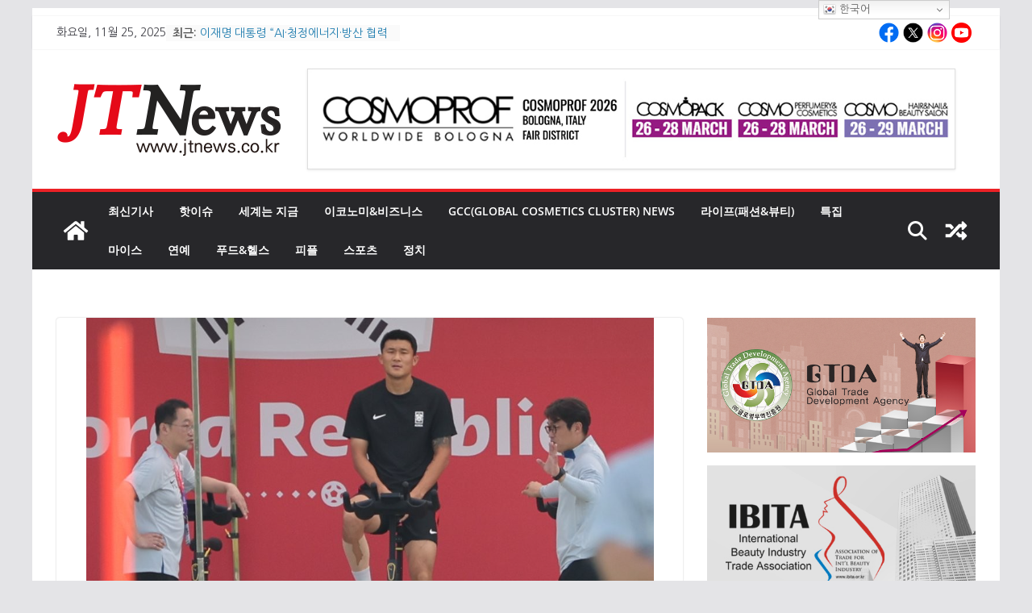

--- FILE ---
content_type: text/html; charset=UTF-8
request_url: http://jtnews.dothome.co.kr/?p=1991
body_size: 121057
content:
		<!doctype html>
		<html dir="ltr" lang="ko-KR" prefix="og: https://ogp.me/ns#">
		
<head>

			<meta charset="UTF-8"/>
		<meta name="viewport" content="width=device-width, initial-scale=1">
		<link rel="profile" href="http://gmpg.org/xfn/11"/>
		
	<title>[월드컵] 현실이 된다면 치명적인 ‘김민재 공백’…가나전 수비 플랜B는 - JTNews</title>

		<!-- All in One SEO 4.8.2 - aioseo.com -->
	<meta name="description" content="2022 카타르 월드컵 조별리그에서 한국 축구 대표팀이 1승을 거둘 만한 상대로 꼽히는 가나와의 일전을 앞두고 &#039;초대형 변수&#039;와 마주했다. 수비진의 유일한 &#039;유럽파&#039;인 핵심 김민재(나폴리)의 부상이다. 김민재는 현재 한국 축구의 &#039;얼굴&#039;인 손흥민(토트넘)과 더불어 이번 월드컵 대표팀에서 가장 주목받는 선수다. 한국 수비수로는 드물게 유럽 빅 리그에 진출, 올 시즌 초반부터 맹활약을 펼쳐 월드컵에 대한 기대도 크게 받던 그는" />
	<meta name="robots" content="max-image-preview:large" />
	<meta name="author" content="JTnews"/>
	<link rel="canonical" href="http://jtnews.dothome.co.kr/?p=1991" />
	<meta name="generator" content="All in One SEO (AIOSEO) 4.8.2" />
		<meta property="og:locale" content="ko_KR" />
		<meta property="og:site_name" content="JTNews - JTNews에 오신것을 환영합니다" />
		<meta property="og:type" content="article" />
		<meta property="og:title" content="[월드컵] 현실이 된다면 치명적인 ‘김민재 공백’…가나전 수비 플랜B는 - JTNews" />
		<meta property="og:description" content="2022 카타르 월드컵 조별리그에서 한국 축구 대표팀이 1승을 거둘 만한 상대로 꼽히는 가나와의 일전을 앞두고 &#039;초대형 변수&#039;와 마주했다. 수비진의 유일한 &#039;유럽파&#039;인 핵심 김민재(나폴리)의 부상이다. 김민재는 현재 한국 축구의 &#039;얼굴&#039;인 손흥민(토트넘)과 더불어 이번 월드컵 대표팀에서 가장 주목받는 선수다. 한국 수비수로는 드물게 유럽 빅 리그에 진출, 올 시즌 초반부터 맹활약을 펼쳐 월드컵에 대한 기대도 크게 받던 그는" />
		<meta property="og:url" content="http://jtnews.dothome.co.kr/?p=1991" />
		<meta property="og:image" content="http://jtnews.dothome.co.kr/wp-content/uploads/2023/01/logo_ko2-0-1.png" />
		<meta property="og:image:width" content="280" />
		<meta property="og:image:height" content="103" />
		<meta property="article:published_time" content="2022-11-28T00:14:44+00:00" />
		<meta property="article:modified_time" content="2025-09-15T06:47:11+00:00" />
		<meta property="article:publisher" content="https://www.facebook.com/ibita2736" />
		<meta name="twitter:card" content="summary_large_image" />
		<meta name="twitter:site" content="@ibita2736" />
		<meta name="twitter:title" content="[월드컵] 현실이 된다면 치명적인 ‘김민재 공백’…가나전 수비 플랜B는 - JTNews" />
		<meta name="twitter:description" content="2022 카타르 월드컵 조별리그에서 한국 축구 대표팀이 1승을 거둘 만한 상대로 꼽히는 가나와의 일전을 앞두고 &#039;초대형 변수&#039;와 마주했다. 수비진의 유일한 &#039;유럽파&#039;인 핵심 김민재(나폴리)의 부상이다. 김민재는 현재 한국 축구의 &#039;얼굴&#039;인 손흥민(토트넘)과 더불어 이번 월드컵 대표팀에서 가장 주목받는 선수다. 한국 수비수로는 드물게 유럽 빅 리그에 진출, 올 시즌 초반부터 맹활약을 펼쳐 월드컵에 대한 기대도 크게 받던 그는" />
		<meta name="twitter:creator" content="@ibita2736" />
		<meta name="twitter:image" content="http://jtnews.dothome.co.kr/wp-content/uploads/2023/01/logo_ko2-0-1.png" />
		<script type="application/ld+json" class="aioseo-schema">
			{"@context":"https:\/\/schema.org","@graph":[{"@type":"BlogPosting","@id":"http:\/\/jtnews.dothome.co.kr\/?p=1991#blogposting","name":"[\uc6d4\ub4dc\ucef5] \ud604\uc2e4\uc774 \ub41c\ub2e4\uba74 \uce58\uba85\uc801\uc778 \u2018\uae40\ubbfc\uc7ac \uacf5\ubc31\u2019\u2026\uac00\ub098\uc804 \uc218\ube44 \ud50c\ub79cB\ub294 - JTNews","headline":"[\uc6d4\ub4dc\ucef5] \ud604\uc2e4\uc774 \ub41c\ub2e4\uba74 \uce58\uba85\uc801\uc778 &#8216;\uae40\ubbfc\uc7ac \uacf5\ubc31&#8217;\u2026\uac00\ub098\uc804 \uc218\ube44 \ud50c\ub79cB\ub294","author":{"@id":"http:\/\/jtnews.dothome.co.kr\/?author=1#author"},"publisher":{"@id":"http:\/\/jtnews.dothome.co.kr\/#organization"},"image":{"@type":"ImageObject","url":"http:\/\/jtnews.dothome.co.kr\/wp-content\/uploads\/2022\/11\/image-11.png","width":704,"height":406},"datePublished":"2022-11-28T09:14:44+09:00","dateModified":"2025-09-15T15:47:11+09:00","inLanguage":"ko-KR","mainEntityOfPage":{"@id":"http:\/\/jtnews.dothome.co.kr\/?p=1991#webpage"},"isPartOf":{"@id":"http:\/\/jtnews.dothome.co.kr\/?p=1991#webpage"},"articleSection":"\ucd5c\uc2e0\uae30\uc0ac, \ud2b9\uc9d1"},{"@type":"BreadcrumbList","@id":"http:\/\/jtnews.dothome.co.kr\/?p=1991#breadcrumblist","itemListElement":[{"@type":"ListItem","@id":"http:\/\/jtnews.dothome.co.kr\/#listItem","position":1,"name":"\ud648","item":"http:\/\/jtnews.dothome.co.kr\/","nextItem":{"@type":"ListItem","@id":"http:\/\/jtnews.dothome.co.kr\/?p=1991#listItem","name":"[\uc6d4\ub4dc\ucef5] \ud604\uc2e4\uc774 \ub41c\ub2e4\uba74 \uce58\uba85\uc801\uc778 '\uae40\ubbfc\uc7ac \uacf5\ubc31'\u2026\uac00\ub098\uc804 \uc218\ube44 \ud50c\ub79cB\ub294"}},{"@type":"ListItem","@id":"http:\/\/jtnews.dothome.co.kr\/?p=1991#listItem","position":2,"name":"[\uc6d4\ub4dc\ucef5] \ud604\uc2e4\uc774 \ub41c\ub2e4\uba74 \uce58\uba85\uc801\uc778 '\uae40\ubbfc\uc7ac \uacf5\ubc31'\u2026\uac00\ub098\uc804 \uc218\ube44 \ud50c\ub79cB\ub294","previousItem":{"@type":"ListItem","@id":"http:\/\/jtnews.dothome.co.kr\/#listItem","name":"\ud648"}}]},{"@type":"Organization","@id":"http:\/\/jtnews.dothome.co.kr\/#organization","name":"JTNews","description":"JTNews\uc5d0 \uc624\uc2e0\uac83\uc744 \ud658\uc601\ud569\ub2c8\ub2e4","url":"http:\/\/jtnews.dothome.co.kr\/","telephone":"+82262682606","logo":{"@type":"ImageObject","url":"http:\/\/jtnews.dothome.co.kr\/wp-content\/uploads\/2023\/01\/logo_ko2-0-1.png","@id":"http:\/\/jtnews.dothome.co.kr\/?p=1991\/#organizationLogo","width":280,"height":103},"image":{"@id":"http:\/\/jtnews.dothome.co.kr\/?p=1991\/#organizationLogo"},"sameAs":["https:\/\/www.facebook.com\/ibita2736","https:\/\/twitter.com\/ibita2736","https:\/\/www.instagram.com\/ibita_official\/","https:\/\/www.youtube.com\/channel\/UCX6dix1S6p3aMNID0NJvpUQ"]},{"@type":"Person","@id":"http:\/\/jtnews.dothome.co.kr\/?author=1#author","url":"http:\/\/jtnews.dothome.co.kr\/?author=1","name":"JTnews","image":{"@type":"ImageObject","@id":"http:\/\/jtnews.dothome.co.kr\/?p=1991#authorImage","url":"http:\/\/2.gravatar.com\/avatar\/56acb186c594a9d13bf7774af2443ed6?s=96&d=mm&r=g","width":96,"height":96,"caption":"JTnews"}},{"@type":"WebPage","@id":"http:\/\/jtnews.dothome.co.kr\/?p=1991#webpage","url":"http:\/\/jtnews.dothome.co.kr\/?p=1991","name":"[\uc6d4\ub4dc\ucef5] \ud604\uc2e4\uc774 \ub41c\ub2e4\uba74 \uce58\uba85\uc801\uc778 \u2018\uae40\ubbfc\uc7ac \uacf5\ubc31\u2019\u2026\uac00\ub098\uc804 \uc218\ube44 \ud50c\ub79cB\ub294 - JTNews","description":"2022 \uce74\ud0c0\ub974 \uc6d4\ub4dc\ucef5 \uc870\ubcc4\ub9ac\uadf8\uc5d0\uc11c \ud55c\uad6d \ucd95\uad6c \ub300\ud45c\ud300\uc774 1\uc2b9\uc744 \uac70\ub458 \ub9cc\ud55c \uc0c1\ub300\ub85c \uaf3d\ud788\ub294 \uac00\ub098\uc640\uc758 \uc77c\uc804\uc744 \uc55e\ub450\uace0 '\ucd08\ub300\ud615 \ubcc0\uc218'\uc640 \ub9c8\uc8fc\ud588\ub2e4. \uc218\ube44\uc9c4\uc758 \uc720\uc77c\ud55c '\uc720\ub7fd\ud30c'\uc778 \ud575\uc2ec \uae40\ubbfc\uc7ac(\ub098\ud3f4\ub9ac)\uc758 \ubd80\uc0c1\uc774\ub2e4. \uae40\ubbfc\uc7ac\ub294 \ud604\uc7ac \ud55c\uad6d \ucd95\uad6c\uc758 '\uc5bc\uad74'\uc778 \uc190\ud765\ubbfc(\ud1a0\ud2b8\ub118)\uacfc \ub354\ubd88\uc5b4 \uc774\ubc88 \uc6d4\ub4dc\ucef5 \ub300\ud45c\ud300\uc5d0\uc11c \uac00\uc7a5 \uc8fc\ubaa9\ubc1b\ub294 \uc120\uc218\ub2e4. \ud55c\uad6d \uc218\ube44\uc218\ub85c\ub294 \ub4dc\ubb3c\uac8c \uc720\ub7fd \ube45 \ub9ac\uadf8\uc5d0 \uc9c4\ucd9c, \uc62c \uc2dc\uc98c \ucd08\ubc18\ubd80\ud130 \ub9f9\ud65c\uc57d\uc744 \ud3bc\uccd0 \uc6d4\ub4dc\ucef5\uc5d0 \ub300\ud55c \uae30\ub300\ub3c4 \ud06c\uac8c \ubc1b\ub358 \uadf8\ub294","inLanguage":"ko-KR","isPartOf":{"@id":"http:\/\/jtnews.dothome.co.kr\/#website"},"breadcrumb":{"@id":"http:\/\/jtnews.dothome.co.kr\/?p=1991#breadcrumblist"},"author":{"@id":"http:\/\/jtnews.dothome.co.kr\/?author=1#author"},"creator":{"@id":"http:\/\/jtnews.dothome.co.kr\/?author=1#author"},"image":{"@type":"ImageObject","url":"http:\/\/jtnews.dothome.co.kr\/wp-content\/uploads\/2022\/11\/image-11.png","@id":"http:\/\/jtnews.dothome.co.kr\/?p=1991\/#mainImage","width":704,"height":406},"primaryImageOfPage":{"@id":"http:\/\/jtnews.dothome.co.kr\/?p=1991#mainImage"},"datePublished":"2022-11-28T09:14:44+09:00","dateModified":"2025-09-15T15:47:11+09:00"},{"@type":"WebSite","@id":"http:\/\/jtnews.dothome.co.kr\/#website","url":"http:\/\/jtnews.dothome.co.kr\/","name":"JTNews","description":"JTNews\uc5d0 \uc624\uc2e0\uac83\uc744 \ud658\uc601\ud569\ub2c8\ub2e4","inLanguage":"ko-KR","publisher":{"@id":"http:\/\/jtnews.dothome.co.kr\/#organization"}}]}
		</script>
		<!-- All in One SEO -->


<!-- WordPress KBoard plugin 5.5 - https://www.cosmosfarm.com/products/kboard -->
<link rel="alternate" href="http://jtnews.dothome.co.kr/wp-content/plugins/kboard/rss.php" type="application/rss+xml" title="JTNews &raquo; KBoard 통합 피드">
<!-- WordPress KBoard plugin 5.5 - https://www.cosmosfarm.com/products/kboard -->

<link rel='dns-prefetch' href='//cdn.jsdelivr.net' />
<link rel='dns-prefetch' href='//stats.wp.com' />
<link rel='dns-prefetch' href='//fonts.googleapis.com' />
<link rel="alternate" type="application/rss+xml" title="JTNews &raquo; 피드" href="http://jtnews.dothome.co.kr/?feed=rss2" />
<link rel="alternate" type="application/rss+xml" title="JTNews &raquo; 댓글 피드" href="http://jtnews.dothome.co.kr/?feed=comments-rss2" />
<link rel="alternate" type="application/rss+xml" title="JTNews &raquo; [월드컵] 현실이 된다면 치명적인 &#8216;김민재 공백&#8217;…가나전 수비 플랜B는 댓글 피드" href="http://jtnews.dothome.co.kr/?feed=rss2&#038;p=1991" />
		<!-- This site uses the Google Analytics by MonsterInsights plugin v9.5.3 - Using Analytics tracking - https://www.monsterinsights.com/ -->
		<!-- Note: MonsterInsights is not currently configured on this site. The site owner needs to authenticate with Google Analytics in the MonsterInsights settings panel. -->
					<!-- No tracking code set -->
				<!-- / Google Analytics by MonsterInsights -->
		<script type="text/javascript">
/* <![CDATA[ */
window._wpemojiSettings = {"baseUrl":"https:\/\/s.w.org\/images\/core\/emoji\/15.0.3\/72x72\/","ext":".png","svgUrl":"https:\/\/s.w.org\/images\/core\/emoji\/15.0.3\/svg\/","svgExt":".svg","source":{"concatemoji":"http:\/\/jtnews.dothome.co.kr\/wp-includes\/js\/wp-emoji-release.min.js?ver=6.6.4"}};
/*! This file is auto-generated */
!function(i,n){var o,s,e;function c(e){try{var t={supportTests:e,timestamp:(new Date).valueOf()};sessionStorage.setItem(o,JSON.stringify(t))}catch(e){}}function p(e,t,n){e.clearRect(0,0,e.canvas.width,e.canvas.height),e.fillText(t,0,0);var t=new Uint32Array(e.getImageData(0,0,e.canvas.width,e.canvas.height).data),r=(e.clearRect(0,0,e.canvas.width,e.canvas.height),e.fillText(n,0,0),new Uint32Array(e.getImageData(0,0,e.canvas.width,e.canvas.height).data));return t.every(function(e,t){return e===r[t]})}function u(e,t,n){switch(t){case"flag":return n(e,"\ud83c\udff3\ufe0f\u200d\u26a7\ufe0f","\ud83c\udff3\ufe0f\u200b\u26a7\ufe0f")?!1:!n(e,"\ud83c\uddfa\ud83c\uddf3","\ud83c\uddfa\u200b\ud83c\uddf3")&&!n(e,"\ud83c\udff4\udb40\udc67\udb40\udc62\udb40\udc65\udb40\udc6e\udb40\udc67\udb40\udc7f","\ud83c\udff4\u200b\udb40\udc67\u200b\udb40\udc62\u200b\udb40\udc65\u200b\udb40\udc6e\u200b\udb40\udc67\u200b\udb40\udc7f");case"emoji":return!n(e,"\ud83d\udc26\u200d\u2b1b","\ud83d\udc26\u200b\u2b1b")}return!1}function f(e,t,n){var r="undefined"!=typeof WorkerGlobalScope&&self instanceof WorkerGlobalScope?new OffscreenCanvas(300,150):i.createElement("canvas"),a=r.getContext("2d",{willReadFrequently:!0}),o=(a.textBaseline="top",a.font="600 32px Arial",{});return e.forEach(function(e){o[e]=t(a,e,n)}),o}function t(e){var t=i.createElement("script");t.src=e,t.defer=!0,i.head.appendChild(t)}"undefined"!=typeof Promise&&(o="wpEmojiSettingsSupports",s=["flag","emoji"],n.supports={everything:!0,everythingExceptFlag:!0},e=new Promise(function(e){i.addEventListener("DOMContentLoaded",e,{once:!0})}),new Promise(function(t){var n=function(){try{var e=JSON.parse(sessionStorage.getItem(o));if("object"==typeof e&&"number"==typeof e.timestamp&&(new Date).valueOf()<e.timestamp+604800&&"object"==typeof e.supportTests)return e.supportTests}catch(e){}return null}();if(!n){if("undefined"!=typeof Worker&&"undefined"!=typeof OffscreenCanvas&&"undefined"!=typeof URL&&URL.createObjectURL&&"undefined"!=typeof Blob)try{var e="postMessage("+f.toString()+"("+[JSON.stringify(s),u.toString(),p.toString()].join(",")+"));",r=new Blob([e],{type:"text/javascript"}),a=new Worker(URL.createObjectURL(r),{name:"wpTestEmojiSupports"});return void(a.onmessage=function(e){c(n=e.data),a.terminate(),t(n)})}catch(e){}c(n=f(s,u,p))}t(n)}).then(function(e){for(var t in e)n.supports[t]=e[t],n.supports.everything=n.supports.everything&&n.supports[t],"flag"!==t&&(n.supports.everythingExceptFlag=n.supports.everythingExceptFlag&&n.supports[t]);n.supports.everythingExceptFlag=n.supports.everythingExceptFlag&&!n.supports.flag,n.DOMReady=!1,n.readyCallback=function(){n.DOMReady=!0}}).then(function(){return e}).then(function(){var e;n.supports.everything||(n.readyCallback(),(e=n.source||{}).concatemoji?t(e.concatemoji):e.wpemoji&&e.twemoji&&(t(e.twemoji),t(e.wpemoji)))}))}((window,document),window._wpemojiSettings);
/* ]]> */
</script>
<link rel='stylesheet' id='dashicons-css' href='http://jtnews.dothome.co.kr/wp-includes/css/dashicons.min.css?ver=6.6.4' type='text/css' media='all' />
<link rel='stylesheet' id='post-views-counter-frontend-css' href='http://jtnews.dothome.co.kr/wp-content/plugins/post-views-counter/css/frontend.min.css?ver=1.5.4' type='text/css' media='all' />
<style id='wp-emoji-styles-inline-css' type='text/css'>

	img.wp-smiley, img.emoji {
		display: inline !important;
		border: none !important;
		box-shadow: none !important;
		height: 1em !important;
		width: 1em !important;
		margin: 0 0.07em !important;
		vertical-align: -0.1em !important;
		background: none !important;
		padding: 0 !important;
	}
</style>
<link rel='stylesheet' id='wp-block-library-css' href='http://jtnews.dothome.co.kr/wp-includes/css/dist/block-library/style.min.css?ver=6.6.4' type='text/css' media='all' />
<style id='wp-block-library-theme-inline-css' type='text/css'>
.wp-block-audio :where(figcaption){color:#555;font-size:13px;text-align:center}.is-dark-theme .wp-block-audio :where(figcaption){color:#ffffffa6}.wp-block-audio{margin:0 0 1em}.wp-block-code{border:1px solid #ccc;border-radius:4px;font-family:Menlo,Consolas,monaco,monospace;padding:.8em 1em}.wp-block-embed :where(figcaption){color:#555;font-size:13px;text-align:center}.is-dark-theme .wp-block-embed :where(figcaption){color:#ffffffa6}.wp-block-embed{margin:0 0 1em}.blocks-gallery-caption{color:#555;font-size:13px;text-align:center}.is-dark-theme .blocks-gallery-caption{color:#ffffffa6}:root :where(.wp-block-image figcaption){color:#555;font-size:13px;text-align:center}.is-dark-theme :root :where(.wp-block-image figcaption){color:#ffffffa6}.wp-block-image{margin:0 0 1em}.wp-block-pullquote{border-bottom:4px solid;border-top:4px solid;color:currentColor;margin-bottom:1.75em}.wp-block-pullquote cite,.wp-block-pullquote footer,.wp-block-pullquote__citation{color:currentColor;font-size:.8125em;font-style:normal;text-transform:uppercase}.wp-block-quote{border-left:.25em solid;margin:0 0 1.75em;padding-left:1em}.wp-block-quote cite,.wp-block-quote footer{color:currentColor;font-size:.8125em;font-style:normal;position:relative}.wp-block-quote.has-text-align-right{border-left:none;border-right:.25em solid;padding-left:0;padding-right:1em}.wp-block-quote.has-text-align-center{border:none;padding-left:0}.wp-block-quote.is-large,.wp-block-quote.is-style-large,.wp-block-quote.is-style-plain{border:none}.wp-block-search .wp-block-search__label{font-weight:700}.wp-block-search__button{border:1px solid #ccc;padding:.375em .625em}:where(.wp-block-group.has-background){padding:1.25em 2.375em}.wp-block-separator.has-css-opacity{opacity:.4}.wp-block-separator{border:none;border-bottom:2px solid;margin-left:auto;margin-right:auto}.wp-block-separator.has-alpha-channel-opacity{opacity:1}.wp-block-separator:not(.is-style-wide):not(.is-style-dots){width:100px}.wp-block-separator.has-background:not(.is-style-dots){border-bottom:none;height:1px}.wp-block-separator.has-background:not(.is-style-wide):not(.is-style-dots){height:2px}.wp-block-table{margin:0 0 1em}.wp-block-table td,.wp-block-table th{word-break:normal}.wp-block-table :where(figcaption){color:#555;font-size:13px;text-align:center}.is-dark-theme .wp-block-table :where(figcaption){color:#ffffffa6}.wp-block-video :where(figcaption){color:#555;font-size:13px;text-align:center}.is-dark-theme .wp-block-video :where(figcaption){color:#ffffffa6}.wp-block-video{margin:0 0 1em}:root :where(.wp-block-template-part.has-background){margin-bottom:0;margin-top:0;padding:1.25em 2.375em}
</style>
<link rel='stylesheet' id='mediaelement-css' href='http://jtnews.dothome.co.kr/wp-includes/js/mediaelement/mediaelementplayer-legacy.min.css?ver=4.2.17' type='text/css' media='all' />
<link rel='stylesheet' id='wp-mediaelement-css' href='http://jtnews.dothome.co.kr/wp-includes/js/mediaelement/wp-mediaelement.min.css?ver=6.6.4' type='text/css' media='all' />
<style id='jetpack-sharing-buttons-style-inline-css' type='text/css'>
.jetpack-sharing-buttons__services-list{display:flex;flex-direction:row;flex-wrap:wrap;gap:0;list-style-type:none;margin:5px;padding:0}.jetpack-sharing-buttons__services-list.has-small-icon-size{font-size:12px}.jetpack-sharing-buttons__services-list.has-normal-icon-size{font-size:16px}.jetpack-sharing-buttons__services-list.has-large-icon-size{font-size:24px}.jetpack-sharing-buttons__services-list.has-huge-icon-size{font-size:36px}@media print{.jetpack-sharing-buttons__services-list{display:none!important}}.editor-styles-wrapper .wp-block-jetpack-sharing-buttons{gap:0;padding-inline-start:0}ul.jetpack-sharing-buttons__services-list.has-background{padding:1.25em 2.375em}
</style>
<style id='global-styles-inline-css' type='text/css'>
:root{--wp--preset--aspect-ratio--square: 1;--wp--preset--aspect-ratio--4-3: 4/3;--wp--preset--aspect-ratio--3-4: 3/4;--wp--preset--aspect-ratio--3-2: 3/2;--wp--preset--aspect-ratio--2-3: 2/3;--wp--preset--aspect-ratio--16-9: 16/9;--wp--preset--aspect-ratio--9-16: 9/16;--wp--preset--color--black: #000000;--wp--preset--color--cyan-bluish-gray: #abb8c3;--wp--preset--color--white: #ffffff;--wp--preset--color--pale-pink: #f78da7;--wp--preset--color--vivid-red: #cf2e2e;--wp--preset--color--luminous-vivid-orange: #ff6900;--wp--preset--color--luminous-vivid-amber: #fcb900;--wp--preset--color--light-green-cyan: #7bdcb5;--wp--preset--color--vivid-green-cyan: #00d084;--wp--preset--color--pale-cyan-blue: #8ed1fc;--wp--preset--color--vivid-cyan-blue: #0693e3;--wp--preset--color--vivid-purple: #9b51e0;--wp--preset--gradient--vivid-cyan-blue-to-vivid-purple: linear-gradient(135deg,rgba(6,147,227,1) 0%,rgb(155,81,224) 100%);--wp--preset--gradient--light-green-cyan-to-vivid-green-cyan: linear-gradient(135deg,rgb(122,220,180) 0%,rgb(0,208,130) 100%);--wp--preset--gradient--luminous-vivid-amber-to-luminous-vivid-orange: linear-gradient(135deg,rgba(252,185,0,1) 0%,rgba(255,105,0,1) 100%);--wp--preset--gradient--luminous-vivid-orange-to-vivid-red: linear-gradient(135deg,rgba(255,105,0,1) 0%,rgb(207,46,46) 100%);--wp--preset--gradient--very-light-gray-to-cyan-bluish-gray: linear-gradient(135deg,rgb(238,238,238) 0%,rgb(169,184,195) 100%);--wp--preset--gradient--cool-to-warm-spectrum: linear-gradient(135deg,rgb(74,234,220) 0%,rgb(151,120,209) 20%,rgb(207,42,186) 40%,rgb(238,44,130) 60%,rgb(251,105,98) 80%,rgb(254,248,76) 100%);--wp--preset--gradient--blush-light-purple: linear-gradient(135deg,rgb(255,206,236) 0%,rgb(152,150,240) 100%);--wp--preset--gradient--blush-bordeaux: linear-gradient(135deg,rgb(254,205,165) 0%,rgb(254,45,45) 50%,rgb(107,0,62) 100%);--wp--preset--gradient--luminous-dusk: linear-gradient(135deg,rgb(255,203,112) 0%,rgb(199,81,192) 50%,rgb(65,88,208) 100%);--wp--preset--gradient--pale-ocean: linear-gradient(135deg,rgb(255,245,203) 0%,rgb(182,227,212) 50%,rgb(51,167,181) 100%);--wp--preset--gradient--electric-grass: linear-gradient(135deg,rgb(202,248,128) 0%,rgb(113,206,126) 100%);--wp--preset--gradient--midnight: linear-gradient(135deg,rgb(2,3,129) 0%,rgb(40,116,252) 100%);--wp--preset--font-size--small: 13px;--wp--preset--font-size--medium: 20px;--wp--preset--font-size--large: 36px;--wp--preset--font-size--x-large: 42px;--wp--preset--spacing--20: 0.44rem;--wp--preset--spacing--30: 0.67rem;--wp--preset--spacing--40: 1rem;--wp--preset--spacing--50: 1.5rem;--wp--preset--spacing--60: 2.25rem;--wp--preset--spacing--70: 3.38rem;--wp--preset--spacing--80: 5.06rem;--wp--preset--shadow--natural: 6px 6px 9px rgba(0, 0, 0, 0.2);--wp--preset--shadow--deep: 12px 12px 50px rgba(0, 0, 0, 0.4);--wp--preset--shadow--sharp: 6px 6px 0px rgba(0, 0, 0, 0.2);--wp--preset--shadow--outlined: 6px 6px 0px -3px rgba(255, 255, 255, 1), 6px 6px rgba(0, 0, 0, 1);--wp--preset--shadow--crisp: 6px 6px 0px rgba(0, 0, 0, 1);}:where(body) { margin: 0; }.wp-site-blocks > .alignleft { float: left; margin-right: 2em; }.wp-site-blocks > .alignright { float: right; margin-left: 2em; }.wp-site-blocks > .aligncenter { justify-content: center; margin-left: auto; margin-right: auto; }:where(.wp-site-blocks) > * { margin-block-start: 24px; margin-block-end: 0; }:where(.wp-site-blocks) > :first-child { margin-block-start: 0; }:where(.wp-site-blocks) > :last-child { margin-block-end: 0; }:root { --wp--style--block-gap: 24px; }:root :where(.is-layout-flow) > :first-child{margin-block-start: 0;}:root :where(.is-layout-flow) > :last-child{margin-block-end: 0;}:root :where(.is-layout-flow) > *{margin-block-start: 24px;margin-block-end: 0;}:root :where(.is-layout-constrained) > :first-child{margin-block-start: 0;}:root :where(.is-layout-constrained) > :last-child{margin-block-end: 0;}:root :where(.is-layout-constrained) > *{margin-block-start: 24px;margin-block-end: 0;}:root :where(.is-layout-flex){gap: 24px;}:root :where(.is-layout-grid){gap: 24px;}.is-layout-flow > .alignleft{float: left;margin-inline-start: 0;margin-inline-end: 2em;}.is-layout-flow > .alignright{float: right;margin-inline-start: 2em;margin-inline-end: 0;}.is-layout-flow > .aligncenter{margin-left: auto !important;margin-right: auto !important;}.is-layout-constrained > .alignleft{float: left;margin-inline-start: 0;margin-inline-end: 2em;}.is-layout-constrained > .alignright{float: right;margin-inline-start: 2em;margin-inline-end: 0;}.is-layout-constrained > .aligncenter{margin-left: auto !important;margin-right: auto !important;}.is-layout-constrained > :where(:not(.alignleft):not(.alignright):not(.alignfull)){margin-left: auto !important;margin-right: auto !important;}body .is-layout-flex{display: flex;}.is-layout-flex{flex-wrap: wrap;align-items: center;}.is-layout-flex > :is(*, div){margin: 0;}body .is-layout-grid{display: grid;}.is-layout-grid > :is(*, div){margin: 0;}body{padding-top: 0px;padding-right: 0px;padding-bottom: 0px;padding-left: 0px;}a:where(:not(.wp-element-button)){text-decoration: underline;}:root :where(.wp-element-button, .wp-block-button__link){background-color: #32373c;border-width: 0;color: #fff;font-family: inherit;font-size: inherit;line-height: inherit;padding: calc(0.667em + 2px) calc(1.333em + 2px);text-decoration: none;}.has-black-color{color: var(--wp--preset--color--black) !important;}.has-cyan-bluish-gray-color{color: var(--wp--preset--color--cyan-bluish-gray) !important;}.has-white-color{color: var(--wp--preset--color--white) !important;}.has-pale-pink-color{color: var(--wp--preset--color--pale-pink) !important;}.has-vivid-red-color{color: var(--wp--preset--color--vivid-red) !important;}.has-luminous-vivid-orange-color{color: var(--wp--preset--color--luminous-vivid-orange) !important;}.has-luminous-vivid-amber-color{color: var(--wp--preset--color--luminous-vivid-amber) !important;}.has-light-green-cyan-color{color: var(--wp--preset--color--light-green-cyan) !important;}.has-vivid-green-cyan-color{color: var(--wp--preset--color--vivid-green-cyan) !important;}.has-pale-cyan-blue-color{color: var(--wp--preset--color--pale-cyan-blue) !important;}.has-vivid-cyan-blue-color{color: var(--wp--preset--color--vivid-cyan-blue) !important;}.has-vivid-purple-color{color: var(--wp--preset--color--vivid-purple) !important;}.has-black-background-color{background-color: var(--wp--preset--color--black) !important;}.has-cyan-bluish-gray-background-color{background-color: var(--wp--preset--color--cyan-bluish-gray) !important;}.has-white-background-color{background-color: var(--wp--preset--color--white) !important;}.has-pale-pink-background-color{background-color: var(--wp--preset--color--pale-pink) !important;}.has-vivid-red-background-color{background-color: var(--wp--preset--color--vivid-red) !important;}.has-luminous-vivid-orange-background-color{background-color: var(--wp--preset--color--luminous-vivid-orange) !important;}.has-luminous-vivid-amber-background-color{background-color: var(--wp--preset--color--luminous-vivid-amber) !important;}.has-light-green-cyan-background-color{background-color: var(--wp--preset--color--light-green-cyan) !important;}.has-vivid-green-cyan-background-color{background-color: var(--wp--preset--color--vivid-green-cyan) !important;}.has-pale-cyan-blue-background-color{background-color: var(--wp--preset--color--pale-cyan-blue) !important;}.has-vivid-cyan-blue-background-color{background-color: var(--wp--preset--color--vivid-cyan-blue) !important;}.has-vivid-purple-background-color{background-color: var(--wp--preset--color--vivid-purple) !important;}.has-black-border-color{border-color: var(--wp--preset--color--black) !important;}.has-cyan-bluish-gray-border-color{border-color: var(--wp--preset--color--cyan-bluish-gray) !important;}.has-white-border-color{border-color: var(--wp--preset--color--white) !important;}.has-pale-pink-border-color{border-color: var(--wp--preset--color--pale-pink) !important;}.has-vivid-red-border-color{border-color: var(--wp--preset--color--vivid-red) !important;}.has-luminous-vivid-orange-border-color{border-color: var(--wp--preset--color--luminous-vivid-orange) !important;}.has-luminous-vivid-amber-border-color{border-color: var(--wp--preset--color--luminous-vivid-amber) !important;}.has-light-green-cyan-border-color{border-color: var(--wp--preset--color--light-green-cyan) !important;}.has-vivid-green-cyan-border-color{border-color: var(--wp--preset--color--vivid-green-cyan) !important;}.has-pale-cyan-blue-border-color{border-color: var(--wp--preset--color--pale-cyan-blue) !important;}.has-vivid-cyan-blue-border-color{border-color: var(--wp--preset--color--vivid-cyan-blue) !important;}.has-vivid-purple-border-color{border-color: var(--wp--preset--color--vivid-purple) !important;}.has-vivid-cyan-blue-to-vivid-purple-gradient-background{background: var(--wp--preset--gradient--vivid-cyan-blue-to-vivid-purple) !important;}.has-light-green-cyan-to-vivid-green-cyan-gradient-background{background: var(--wp--preset--gradient--light-green-cyan-to-vivid-green-cyan) !important;}.has-luminous-vivid-amber-to-luminous-vivid-orange-gradient-background{background: var(--wp--preset--gradient--luminous-vivid-amber-to-luminous-vivid-orange) !important;}.has-luminous-vivid-orange-to-vivid-red-gradient-background{background: var(--wp--preset--gradient--luminous-vivid-orange-to-vivid-red) !important;}.has-very-light-gray-to-cyan-bluish-gray-gradient-background{background: var(--wp--preset--gradient--very-light-gray-to-cyan-bluish-gray) !important;}.has-cool-to-warm-spectrum-gradient-background{background: var(--wp--preset--gradient--cool-to-warm-spectrum) !important;}.has-blush-light-purple-gradient-background{background: var(--wp--preset--gradient--blush-light-purple) !important;}.has-blush-bordeaux-gradient-background{background: var(--wp--preset--gradient--blush-bordeaux) !important;}.has-luminous-dusk-gradient-background{background: var(--wp--preset--gradient--luminous-dusk) !important;}.has-pale-ocean-gradient-background{background: var(--wp--preset--gradient--pale-ocean) !important;}.has-electric-grass-gradient-background{background: var(--wp--preset--gradient--electric-grass) !important;}.has-midnight-gradient-background{background: var(--wp--preset--gradient--midnight) !important;}.has-small-font-size{font-size: var(--wp--preset--font-size--small) !important;}.has-medium-font-size{font-size: var(--wp--preset--font-size--medium) !important;}.has-large-font-size{font-size: var(--wp--preset--font-size--large) !important;}.has-x-large-font-size{font-size: var(--wp--preset--font-size--x-large) !important;}
:root :where(.wp-block-pullquote){font-size: 1.5em;line-height: 1.6;}
</style>
<link rel='stylesheet' id='contact-form-7-css' href='http://jtnews.dothome.co.kr/wp-content/plugins/contact-form-7/includes/css/styles.css?ver=6.0.6' type='text/css' media='all' />
<link rel='stylesheet' id='everest-forms-general-css' href='http://jtnews.dothome.co.kr/wp-content/plugins/everest-forms/assets/css/everest-forms.css?ver=3.2.2' type='text/css' media='all' />
<link rel='stylesheet' id='jquery-intl-tel-input-css' href='http://jtnews.dothome.co.kr/wp-content/plugins/everest-forms/assets/css/intlTelInput.css?ver=3.2.2' type='text/css' media='all' />
<link rel='stylesheet' id='colormag_style-css' href='http://jtnews.dothome.co.kr/wp-content/themes/colormag/style.css?ver=4.0.10' type='text/css' media='all' />
<style id='colormag_style-inline-css' type='text/css'>
.colormag-button,
			blockquote, button,
			input[type=reset],
			input[type=button],
			input[type=submit],
			.cm-home-icon.front_page_on,
			.cm-post-categories a,
			.cm-primary-nav ul li ul li:hover,
			.cm-primary-nav ul li.current-menu-item,
			.cm-primary-nav ul li.current_page_ancestor,
			.cm-primary-nav ul li.current-menu-ancestor,
			.cm-primary-nav ul li.current_page_item,
			.cm-primary-nav ul li:hover,
			.cm-primary-nav ul li.focus,
			.cm-mobile-nav li a:hover,
			.colormag-header-clean #cm-primary-nav .cm-menu-toggle:hover,
			.cm-header .cm-mobile-nav li:hover,
			.cm-header .cm-mobile-nav li.current-page-ancestor,
			.cm-header .cm-mobile-nav li.current-menu-ancestor,
			.cm-header .cm-mobile-nav li.current-page-item,
			.cm-header .cm-mobile-nav li.current-menu-item,
			.cm-primary-nav ul li.focus > a,
			.cm-layout-2 .cm-primary-nav ul ul.sub-menu li.focus > a,
			.cm-mobile-nav .current-menu-item>a, .cm-mobile-nav .current_page_item>a,
			.colormag-header-clean .cm-mobile-nav li:hover > a,
			.colormag-header-clean .cm-mobile-nav li.current-page-ancestor > a,
			.colormag-header-clean .cm-mobile-nav li.current-menu-ancestor > a,
			.colormag-header-clean .cm-mobile-nav li.current-page-item > a,
			.colormag-header-clean .cm-mobile-nav li.current-menu-item > a,
			.fa.search-top:hover,
			.widget_call_to_action .btn--primary,
			.colormag-footer--classic .cm-footer-cols .cm-row .cm-widget-title span::before,
			.colormag-footer--classic-bordered .cm-footer-cols .cm-row .cm-widget-title span::before,
			.cm-featured-posts .cm-widget-title span,
			.cm-featured-category-slider-widget .cm-slide-content .cm-entry-header-meta .cm-post-categories a,
			.cm-highlighted-posts .cm-post-content .cm-entry-header-meta .cm-post-categories a,
			.cm-category-slide-next, .cm-category-slide-prev, .slide-next,
			.slide-prev, .cm-tabbed-widget ul li, .cm-posts .wp-pagenavi .current,
			.cm-posts .wp-pagenavi a:hover, .cm-secondary .cm-widget-title span,
			.cm-posts .post .cm-post-content .cm-entry-header-meta .cm-post-categories a,
			.cm-page-header .cm-page-title span, .entry-meta .post-format i,
			.format-link .cm-entry-summary a, .cm-entry-button, .infinite-scroll .tg-infinite-scroll,
			.no-more-post-text, .pagination span,
			.comments-area .comment-author-link span,
			.cm-footer-cols .cm-row .cm-widget-title span,
			.advertisement_above_footer .cm-widget-title span,
			.error, .cm-primary .cm-widget-title span,
			.related-posts-wrapper.style-three .cm-post-content .cm-entry-title a:hover:before,
			.cm-slider-area .cm-widget-title span,
			.cm-beside-slider-widget .cm-widget-title span,
			.top-full-width-sidebar .cm-widget-title span,
			.wp-block-quote, .wp-block-quote.is-style-large,
			.wp-block-quote.has-text-align-right,
			.cm-error-404 .cm-btn, .widget .wp-block-heading, .wp-block-search button,
			.widget a::before, .cm-post-date a::before,
			.byline a::before,
			.colormag-footer--classic-bordered .cm-widget-title::before,
			.wp-block-button__link,
			#cm-tertiary .cm-widget-title span,
			.link-pagination .post-page-numbers.current,
			.wp-block-query-pagination-numbers .page-numbers.current,
			.wp-element-button,
			.wp-block-button .wp-block-button__link,
			.wp-element-button,
			.cm-layout-2 .cm-primary-nav ul ul.sub-menu li:hover,
			.cm-layout-2 .cm-primary-nav ul ul.sub-menu li.current-menu-ancestor,
			.cm-layout-2 .cm-primary-nav ul ul.sub-menu li.current-menu-item,
			.cm-layout-2 .cm-primary-nav ul ul.sub-menu li.focus,
			.search-wrap button,
			.page-numbers .current,
			.cm-footer-builder .cm-widget-title span,
			.wp-block-search .wp-element-button:hover{background-color:#ec2126;}a,
			.cm-layout-2 #cm-primary-nav .fa.search-top:hover,
			.cm-layout-2 #cm-primary-nav.cm-mobile-nav .cm-random-post a:hover .fa-random,
			.cm-layout-2 #cm-primary-nav.cm-primary-nav .cm-random-post a:hover .fa-random,
			.cm-layout-2 .breaking-news .newsticker a:hover,
			.cm-layout-2 .cm-primary-nav ul li.current-menu-item > a,
			.cm-layout-2 .cm-primary-nav ul li.current_page_item > a,
			.cm-layout-2 .cm-primary-nav ul li:hover > a,
			.cm-layout-2 .cm-primary-nav ul li.focus > a
			.dark-skin .cm-layout-2-style-1 #cm-primary-nav.cm-primary-nav .cm-home-icon:hover .fa,
			.byline a:hover, .comments a:hover, .cm-edit-link a:hover, .cm-post-date a:hover,
			.social-links:not(.cm-header-actions .social-links) i.fa:hover, .cm-tag-links a:hover,
			.colormag-header-clean .social-links li:hover i.fa, .cm-layout-2-style-1 .social-links li:hover i.fa,
			.colormag-header-clean .breaking-news .newsticker a:hover, .widget_featured_posts .article-content .cm-entry-title a:hover,
			.widget_featured_slider .slide-content .cm-below-entry-meta .byline a:hover,
			.widget_featured_slider .slide-content .cm-below-entry-meta .comments a:hover,
			.widget_featured_slider .slide-content .cm-below-entry-meta .cm-post-date a:hover,
			.widget_featured_slider .slide-content .cm-entry-title a:hover,
			.widget_block_picture_news.widget_featured_posts .article-content .cm-entry-title a:hover,
			.widget_highlighted_posts .article-content .cm-below-entry-meta .byline a:hover,
			.widget_highlighted_posts .article-content .cm-below-entry-meta .comments a:hover,
			.widget_highlighted_posts .article-content .cm-below-entry-meta .cm-post-date a:hover,
			.widget_highlighted_posts .article-content .cm-entry-title a:hover, i.fa-arrow-up, i.fa-arrow-down,
			.cm-site-title a, #content .post .article-content .cm-entry-title a:hover, .entry-meta .byline i,
			.entry-meta .cat-links i, .entry-meta a, .post .cm-entry-title a:hover, .search .cm-entry-title a:hover,
			.entry-meta .comments-link a:hover, .entry-meta .cm-edit-link a:hover, .entry-meta .cm-post-date a:hover,
			.entry-meta .cm-tag-links a:hover, .single #content .tags a:hover, .count, .next a:hover, .previous a:hover,
			.related-posts-main-title .fa, .single-related-posts .article-content .cm-entry-title a:hover,
			.pagination a span:hover,
			#content .comments-area a.comment-cm-edit-link:hover, #content .comments-area a.comment-permalink:hover,
			#content .comments-area article header cite a:hover, .comments-area .comment-author-link a:hover,
			.comment .comment-reply-link:hover,
			.nav-next a, .nav-previous a,
			#cm-footer .cm-footer-menu ul li a:hover,
			.cm-footer-cols .cm-row a:hover, a#scroll-up i, .related-posts-wrapper-flyout .cm-entry-title a:hover,
			.human-diff-time .human-diff-time-display:hover,
			.cm-layout-2-style-1 #cm-primary-nav .fa:hover,
			.cm-footer-bar a,
			.cm-post-date a:hover,
			.cm-author a:hover,
			.cm-comments-link a:hover,
			.cm-tag-links a:hover,
			.cm-edit-link a:hover,
			.cm-footer-bar .copyright a,
			.cm-featured-posts .cm-entry-title a:hover,
			.cm-posts .post .cm-post-content .cm-entry-title a:hover,
			.cm-posts .post .single-title-above .cm-entry-title a:hover,
			.cm-layout-2 .cm-primary-nav ul li:hover > a,
			.cm-layout-2 #cm-primary-nav .fa:hover,
			.cm-entry-title a:hover,
			button:hover, input[type="button"]:hover,
			input[type="reset"]:hover,
			input[type="submit"]:hover,
			.wp-block-button .wp-block-button__link:hover,
			.cm-button:hover,
			.wp-element-button:hover,
			li.product .added_to_cart:hover,
			.comments-area .comment-permalink:hover,
			.cm-footer-bar-area .cm-footer-bar__2 a{color:#ec2126;}#cm-primary-nav,
			.cm-contained .cm-header-2 .cm-row, .cm-header-builder.cm-full-width .cm-main-header .cm-header-bottom-row{border-top-color:#ec2126;}.cm-layout-2 #cm-primary-nav,
			.cm-layout-2 .cm-primary-nav ul ul.sub-menu li:hover,
			.cm-layout-2 .cm-primary-nav ul > li:hover > a,
			.cm-layout-2 .cm-primary-nav ul > li.current-menu-item > a,
			.cm-layout-2 .cm-primary-nav ul > li.current-menu-ancestor > a,
			.cm-layout-2 .cm-primary-nav ul ul.sub-menu li.current-menu-ancestor,
			.cm-layout-2 .cm-primary-nav ul ul.sub-menu li.current-menu-item,
			.cm-layout-2 .cm-primary-nav ul ul.sub-menu li.focus,
			cm-layout-2 .cm-primary-nav ul ul.sub-menu li.current-menu-ancestor,
			cm-layout-2 .cm-primary-nav ul ul.sub-menu li.current-menu-item,
			cm-layout-2 #cm-primary-nav .cm-menu-toggle:hover,
			cm-layout-2 #cm-primary-nav.cm-mobile-nav .cm-menu-toggle,
			cm-layout-2 .cm-primary-nav ul > li:hover > a,
			cm-layout-2 .cm-primary-nav ul > li.current-menu-item > a,
			cm-layout-2 .cm-primary-nav ul > li.current-menu-ancestor > a,
			.cm-layout-2 .cm-primary-nav ul li.focus > a, .pagination a span:hover,
			.cm-error-404 .cm-btn,
			.single-post .cm-post-categories a::after,
			.widget .block-title,
			.cm-layout-2 .cm-primary-nav ul li.focus > a,
			button,
			input[type="button"],
			input[type="reset"],
			input[type="submit"],
			.wp-block-button .wp-block-button__link,
			.cm-button,
			.wp-element-button,
			li.product .added_to_cart{border-color:#ec2126;}.cm-secondary .cm-widget-title,
			#cm-tertiary .cm-widget-title,
			.widget_featured_posts .widget-title,
			#secondary .widget-title,
			#cm-tertiary .widget-title,
			.cm-page-header .cm-page-title,
			.cm-footer-cols .cm-row .widget-title,
			.advertisement_above_footer .widget-title,
			#primary .widget-title,
			.widget_slider_area .widget-title,
			.widget_beside_slider .widget-title,
			.top-full-width-sidebar .widget-title,
			.cm-footer-cols .cm-row .cm-widget-title,
			.cm-footer-bar .copyright a,
			.cm-layout-2.cm-layout-2-style-2 #cm-primary-nav,
			.cm-layout-2 .cm-primary-nav ul > li:hover > a,
			.cm-footer-builder .cm-widget-title,
			.cm-layout-2 .cm-primary-nav ul > li.current-menu-item > a{border-bottom-color:#ec2126;}@media screen and (min-width: 992px) {.cm-primary{width:70%;}}body{background-color:f3f2f2;background-position:;background-size:;background-attachment:fixed;background-repeat:no-repeat;}.cm-header .cm-menu-toggle svg,
			.cm-header .cm-menu-toggle svg{fill:#fff;}.cm-footer-bar-area .cm-footer-bar__2 a{color:#207daf;}.colormag-button,
			blockquote, button,
			input[type=reset],
			input[type=button],
			input[type=submit],
			.cm-home-icon.front_page_on,
			.cm-post-categories a,
			.cm-primary-nav ul li ul li:hover,
			.cm-primary-nav ul li.current-menu-item,
			.cm-primary-nav ul li.current_page_ancestor,
			.cm-primary-nav ul li.current-menu-ancestor,
			.cm-primary-nav ul li.current_page_item,
			.cm-primary-nav ul li:hover,
			.cm-primary-nav ul li.focus,
			.cm-mobile-nav li a:hover,
			.colormag-header-clean #cm-primary-nav .cm-menu-toggle:hover,
			.cm-header .cm-mobile-nav li:hover,
			.cm-header .cm-mobile-nav li.current-page-ancestor,
			.cm-header .cm-mobile-nav li.current-menu-ancestor,
			.cm-header .cm-mobile-nav li.current-page-item,
			.cm-header .cm-mobile-nav li.current-menu-item,
			.cm-primary-nav ul li.focus > a,
			.cm-layout-2 .cm-primary-nav ul ul.sub-menu li.focus > a,
			.cm-mobile-nav .current-menu-item>a, .cm-mobile-nav .current_page_item>a,
			.colormag-header-clean .cm-mobile-nav li:hover > a,
			.colormag-header-clean .cm-mobile-nav li.current-page-ancestor > a,
			.colormag-header-clean .cm-mobile-nav li.current-menu-ancestor > a,
			.colormag-header-clean .cm-mobile-nav li.current-page-item > a,
			.colormag-header-clean .cm-mobile-nav li.current-menu-item > a,
			.fa.search-top:hover,
			.widget_call_to_action .btn--primary,
			.colormag-footer--classic .cm-footer-cols .cm-row .cm-widget-title span::before,
			.colormag-footer--classic-bordered .cm-footer-cols .cm-row .cm-widget-title span::before,
			.cm-featured-posts .cm-widget-title span,
			.cm-featured-category-slider-widget .cm-slide-content .cm-entry-header-meta .cm-post-categories a,
			.cm-highlighted-posts .cm-post-content .cm-entry-header-meta .cm-post-categories a,
			.cm-category-slide-next, .cm-category-slide-prev, .slide-next,
			.slide-prev, .cm-tabbed-widget ul li, .cm-posts .wp-pagenavi .current,
			.cm-posts .wp-pagenavi a:hover, .cm-secondary .cm-widget-title span,
			.cm-posts .post .cm-post-content .cm-entry-header-meta .cm-post-categories a,
			.cm-page-header .cm-page-title span, .entry-meta .post-format i,
			.format-link .cm-entry-summary a, .cm-entry-button, .infinite-scroll .tg-infinite-scroll,
			.no-more-post-text, .pagination span,
			.comments-area .comment-author-link span,
			.cm-footer-cols .cm-row .cm-widget-title span,
			.advertisement_above_footer .cm-widget-title span,
			.error, .cm-primary .cm-widget-title span,
			.related-posts-wrapper.style-three .cm-post-content .cm-entry-title a:hover:before,
			.cm-slider-area .cm-widget-title span,
			.cm-beside-slider-widget .cm-widget-title span,
			.top-full-width-sidebar .cm-widget-title span,
			.wp-block-quote, .wp-block-quote.is-style-large,
			.wp-block-quote.has-text-align-right,
			.cm-error-404 .cm-btn, .widget .wp-block-heading, .wp-block-search button,
			.widget a::before, .cm-post-date a::before,
			.byline a::before,
			.colormag-footer--classic-bordered .cm-widget-title::before,
			.wp-block-button__link,
			#cm-tertiary .cm-widget-title span,
			.link-pagination .post-page-numbers.current,
			.wp-block-query-pagination-numbers .page-numbers.current,
			.wp-element-button,
			.wp-block-button .wp-block-button__link,
			.wp-element-button,
			.cm-layout-2 .cm-primary-nav ul ul.sub-menu li:hover,
			.cm-layout-2 .cm-primary-nav ul ul.sub-menu li.current-menu-ancestor,
			.cm-layout-2 .cm-primary-nav ul ul.sub-menu li.current-menu-item,
			.cm-layout-2 .cm-primary-nav ul ul.sub-menu li.focus,
			.search-wrap button,
			.page-numbers .current,
			.cm-footer-builder .cm-widget-title span,
			.wp-block-search .wp-element-button:hover{background-color:#ec2126;}a,
			.cm-layout-2 #cm-primary-nav .fa.search-top:hover,
			.cm-layout-2 #cm-primary-nav.cm-mobile-nav .cm-random-post a:hover .fa-random,
			.cm-layout-2 #cm-primary-nav.cm-primary-nav .cm-random-post a:hover .fa-random,
			.cm-layout-2 .breaking-news .newsticker a:hover,
			.cm-layout-2 .cm-primary-nav ul li.current-menu-item > a,
			.cm-layout-2 .cm-primary-nav ul li.current_page_item > a,
			.cm-layout-2 .cm-primary-nav ul li:hover > a,
			.cm-layout-2 .cm-primary-nav ul li.focus > a
			.dark-skin .cm-layout-2-style-1 #cm-primary-nav.cm-primary-nav .cm-home-icon:hover .fa,
			.byline a:hover, .comments a:hover, .cm-edit-link a:hover, .cm-post-date a:hover,
			.social-links:not(.cm-header-actions .social-links) i.fa:hover, .cm-tag-links a:hover,
			.colormag-header-clean .social-links li:hover i.fa, .cm-layout-2-style-1 .social-links li:hover i.fa,
			.colormag-header-clean .breaking-news .newsticker a:hover, .widget_featured_posts .article-content .cm-entry-title a:hover,
			.widget_featured_slider .slide-content .cm-below-entry-meta .byline a:hover,
			.widget_featured_slider .slide-content .cm-below-entry-meta .comments a:hover,
			.widget_featured_slider .slide-content .cm-below-entry-meta .cm-post-date a:hover,
			.widget_featured_slider .slide-content .cm-entry-title a:hover,
			.widget_block_picture_news.widget_featured_posts .article-content .cm-entry-title a:hover,
			.widget_highlighted_posts .article-content .cm-below-entry-meta .byline a:hover,
			.widget_highlighted_posts .article-content .cm-below-entry-meta .comments a:hover,
			.widget_highlighted_posts .article-content .cm-below-entry-meta .cm-post-date a:hover,
			.widget_highlighted_posts .article-content .cm-entry-title a:hover, i.fa-arrow-up, i.fa-arrow-down,
			.cm-site-title a, #content .post .article-content .cm-entry-title a:hover, .entry-meta .byline i,
			.entry-meta .cat-links i, .entry-meta a, .post .cm-entry-title a:hover, .search .cm-entry-title a:hover,
			.entry-meta .comments-link a:hover, .entry-meta .cm-edit-link a:hover, .entry-meta .cm-post-date a:hover,
			.entry-meta .cm-tag-links a:hover, .single #content .tags a:hover, .count, .next a:hover, .previous a:hover,
			.related-posts-main-title .fa, .single-related-posts .article-content .cm-entry-title a:hover,
			.pagination a span:hover,
			#content .comments-area a.comment-cm-edit-link:hover, #content .comments-area a.comment-permalink:hover,
			#content .comments-area article header cite a:hover, .comments-area .comment-author-link a:hover,
			.comment .comment-reply-link:hover,
			.nav-next a, .nav-previous a,
			#cm-footer .cm-footer-menu ul li a:hover,
			.cm-footer-cols .cm-row a:hover, a#scroll-up i, .related-posts-wrapper-flyout .cm-entry-title a:hover,
			.human-diff-time .human-diff-time-display:hover,
			.cm-layout-2-style-1 #cm-primary-nav .fa:hover,
			.cm-footer-bar a,
			.cm-post-date a:hover,
			.cm-author a:hover,
			.cm-comments-link a:hover,
			.cm-tag-links a:hover,
			.cm-edit-link a:hover,
			.cm-footer-bar .copyright a,
			.cm-featured-posts .cm-entry-title a:hover,
			.cm-posts .post .cm-post-content .cm-entry-title a:hover,
			.cm-posts .post .single-title-above .cm-entry-title a:hover,
			.cm-layout-2 .cm-primary-nav ul li:hover > a,
			.cm-layout-2 #cm-primary-nav .fa:hover,
			.cm-entry-title a:hover,
			button:hover, input[type="button"]:hover,
			input[type="reset"]:hover,
			input[type="submit"]:hover,
			.wp-block-button .wp-block-button__link:hover,
			.cm-button:hover,
			.wp-element-button:hover,
			li.product .added_to_cart:hover,
			.comments-area .comment-permalink:hover,
			.cm-footer-bar-area .cm-footer-bar__2 a{color:#ec2126;}#cm-primary-nav,
			.cm-contained .cm-header-2 .cm-row, .cm-header-builder.cm-full-width .cm-main-header .cm-header-bottom-row{border-top-color:#ec2126;}.cm-layout-2 #cm-primary-nav,
			.cm-layout-2 .cm-primary-nav ul ul.sub-menu li:hover,
			.cm-layout-2 .cm-primary-nav ul > li:hover > a,
			.cm-layout-2 .cm-primary-nav ul > li.current-menu-item > a,
			.cm-layout-2 .cm-primary-nav ul > li.current-menu-ancestor > a,
			.cm-layout-2 .cm-primary-nav ul ul.sub-menu li.current-menu-ancestor,
			.cm-layout-2 .cm-primary-nav ul ul.sub-menu li.current-menu-item,
			.cm-layout-2 .cm-primary-nav ul ul.sub-menu li.focus,
			cm-layout-2 .cm-primary-nav ul ul.sub-menu li.current-menu-ancestor,
			cm-layout-2 .cm-primary-nav ul ul.sub-menu li.current-menu-item,
			cm-layout-2 #cm-primary-nav .cm-menu-toggle:hover,
			cm-layout-2 #cm-primary-nav.cm-mobile-nav .cm-menu-toggle,
			cm-layout-2 .cm-primary-nav ul > li:hover > a,
			cm-layout-2 .cm-primary-nav ul > li.current-menu-item > a,
			cm-layout-2 .cm-primary-nav ul > li.current-menu-ancestor > a,
			.cm-layout-2 .cm-primary-nav ul li.focus > a, .pagination a span:hover,
			.cm-error-404 .cm-btn,
			.single-post .cm-post-categories a::after,
			.widget .block-title,
			.cm-layout-2 .cm-primary-nav ul li.focus > a,
			button,
			input[type="button"],
			input[type="reset"],
			input[type="submit"],
			.wp-block-button .wp-block-button__link,
			.cm-button,
			.wp-element-button,
			li.product .added_to_cart{border-color:#ec2126;}.cm-secondary .cm-widget-title,
			#cm-tertiary .cm-widget-title,
			.widget_featured_posts .widget-title,
			#secondary .widget-title,
			#cm-tertiary .widget-title,
			.cm-page-header .cm-page-title,
			.cm-footer-cols .cm-row .widget-title,
			.advertisement_above_footer .widget-title,
			#primary .widget-title,
			.widget_slider_area .widget-title,
			.widget_beside_slider .widget-title,
			.top-full-width-sidebar .widget-title,
			.cm-footer-cols .cm-row .cm-widget-title,
			.cm-footer-bar .copyright a,
			.cm-layout-2.cm-layout-2-style-2 #cm-primary-nav,
			.cm-layout-2 .cm-primary-nav ul > li:hover > a,
			.cm-footer-builder .cm-widget-title,
			.cm-layout-2 .cm-primary-nav ul > li.current-menu-item > a{border-bottom-color:#ec2126;}@media screen and (min-width: 992px) {.cm-primary{width:70%;}}body{background-color:f3f2f2;background-position:;background-size:;background-attachment:fixed;background-repeat:no-repeat;}.cm-header .cm-menu-toggle svg,
			.cm-header .cm-menu-toggle svg{fill:#fff;}.cm-footer-bar-area .cm-footer-bar__2 a{color:#207daf;}:root{--top-grid-columns: 4;
			--main-grid-columns: 4;
			--bottom-grid-columns: 2;
			} :root{--colormag-color-1: #eaf3fb;--colormag-color-2: #bfdcf3;--colormag-color-3: #94c4eb;--colormag-color-4: #6aace2;--colormag-color-5: #257bc1;--colormag-color-6: #1d6096;--colormag-color-7: #15446b;--colormag-color-8: #0c2941;--colormag-color-9: #040e16;}.mzb-featured-posts, .mzb-social-icon, .mzb-featured-categories, .mzb-social-icons-insert{--color--light--primary:rgba(236,33,38,0.1);}body{--color--light--primary:#ec2126;--color--primary:#ec2126;}
</style>
<link rel='stylesheet' id='font-awesome-all-css' href='http://jtnews.dothome.co.kr/wp-content/themes/colormag/inc/customizer/customind/assets/fontawesome/v6/css/all.min.css?ver=6.2.4' type='text/css' media='all' />
<link rel='stylesheet' id='colormag-featured-image-popup-css-css' href='http://jtnews.dothome.co.kr/wp-content/themes/colormag/assets/js/magnific-popup/magnific-popup.min.css?ver=4.0.10' type='text/css' media='all' />
<link rel='stylesheet' id='font-awesome-4-css' href='http://jtnews.dothome.co.kr/wp-content/themes/colormag/assets/library/font-awesome/css/v4-shims.min.css?ver=4.7.0' type='text/css' media='all' />
<link rel='stylesheet' id='font-awesome-solid-css' href='http://jtnews.dothome.co.kr/wp-content/themes/colormag/assets/library/font-awesome/css/solid.min.css?ver=6.2.4' type='text/css' media='all' />
<link rel='stylesheet' id='newsletter-css' href='http://jtnews.dothome.co.kr/wp-content/plugins/newsletter/style.css?ver=8.8.5' type='text/css' media='all' />
<link rel='stylesheet' id='ex-hangulfont-NanumGothic-css' href='http://fonts.googleapis.com/earlyaccess/nanumgothic.css?ver=6.6.4' type='text/css' media='all' />
<link rel='stylesheet' id='kboard-editor-media-css' href='http://jtnews.dothome.co.kr/wp-content/plugins/kboard/template/css/editor_media.css?ver=5.5' type='text/css' media='all' />
<link rel='stylesheet' id='sharedaddy-css' href='http://jtnews.dothome.co.kr/wp-content/plugins/jetpack/modules/sharedaddy/sharing.css?ver=13.9.1' type='text/css' media='all' />
<link rel='stylesheet' id='social-logos-css' href='http://jtnews.dothome.co.kr/wp-content/plugins/jetpack/_inc/social-logos/social-logos.min.css?ver=13.9.1' type='text/css' media='all' />
<script type="text/javascript" src="http://jtnews.dothome.co.kr/wp-includes/js/jquery/jquery.min.js?ver=3.7.1" id="jquery-core-js"></script>
<script type="text/javascript" src="http://jtnews.dothome.co.kr/wp-includes/js/jquery/jquery-migrate.min.js?ver=3.4.1" id="jquery-migrate-js"></script>
<!--[if lte IE 8]>
<script type="text/javascript" src="http://jtnews.dothome.co.kr/wp-content/themes/colormag/assets/js/html5shiv.min.js?ver=4.0.10" id="html5-js"></script>
<![endif]-->
<link rel="https://api.w.org/" href="http://jtnews.dothome.co.kr/index.php?rest_route=/" /><link rel="alternate" title="JSON" type="application/json" href="http://jtnews.dothome.co.kr/index.php?rest_route=/wp/v2/posts/1991" /><link rel="EditURI" type="application/rsd+xml" title="RSD" href="http://jtnews.dothome.co.kr/xmlrpc.php?rsd" />
<meta name="generator" content="WordPress 6.6.4" />
<meta name="generator" content="Everest Forms 3.2.2" />
<link rel='shortlink' href='http://jtnews.dothome.co.kr/?p=1991' />
<link rel="alternate" title="oEmbed (JSON)" type="application/json+oembed" href="http://jtnews.dothome.co.kr/index.php?rest_route=%2Foembed%2F1.0%2Fembed&#038;url=http%3A%2F%2Fjtnews.dothome.co.kr%2F%3Fp%3D1991" />
<link rel="alternate" title="oEmbed (XML)" type="text/xml+oembed" href="http://jtnews.dothome.co.kr/index.php?rest_route=%2Foembed%2F1.0%2Fembed&#038;url=http%3A%2F%2Fjtnews.dothome.co.kr%2F%3Fp%3D1991&#038;format=xml" />
<meta name="naver-site-verification" content="44ee38274ead60b97eff5290324138e7b322fe99" />
<meta name="description" content="JTNEWS는 한국뷰티산업 관련 중소벤처기업이 한국경제의 성장동력이 될 수 있도록 해외전시와 무역촉진단 및 컨벤션, 컨퍼런스 관련 뉴스를 보도하고 있습니다." />
<meta name="keywords" content="해외박람회, 해외전시회, 해외뷰티박람회, 해외뷰티전시회, 미용, 뷰티, 박람회, 미용박람회, 국제뷰티산업교역협회, IBITA, beauty, beautyexpo, beautycare, KBEAUTY, 미용기기, 네일, 화장품, 정부지원, JTNEWS" />	<style>img#wpstats{display:none}</style>
		<link rel="pingback" href="http://jtnews.dothome.co.kr/xmlrpc.php">
<style type='text/css' media='all'>h1, h2, h3, h4, h5, h6, li, p, span, label, input, div{font-family:'Nanum Gothic'}</style>
</head>

<body class="post-template-default single single-post postid-1991 single-format-standard wp-custom-logo wp-embed-responsive everest-forms-no-js cm-header-layout-1 adv-style-1  boxed">




		<div id="page" class="hfeed site">
				<a class="skip-link screen-reader-text" href="#main">콘텐츠로 건너뛰기</a>
		

			<header id="cm-masthead" class="cm-header cm-layout-1 cm-layout-1-style-1 cm-full-width">
		
						<div style="clear:both;height: 10px "></div>
				<div class="cm-top-bar">
					<div class="cm-container">
						<div class="cm-row">
							<div class="cm-top-bar__1">
				
		<div class="date-in-header">
			화요일, 11월 25, 2025		</div>

		
		<div class="breaking-news">
			<strong class="breaking-news-latest">최근:</strong>

			<ul class="newsticker">
									<li>
						<a href="http://jtnews.dothome.co.kr/?p=6447" title="이재명 대통령 “AI·청정에너지·방산 협력으로 미래 성장동력 함께 만들자”…UAE 국빈 방문 계기 한-UAE 비즈니스 라운드테이블 개최">
							이재명 대통령 “AI·청정에너지·방산 협력으로 미래 성장동력 함께 만들자”…UAE 국빈 방문 계기 한-UAE 비즈니스 라운드테이블 개최						</a>
					</li>
									<li>
						<a href="http://jtnews.dothome.co.kr/?p=6441" title="한국, 국제식품규격위원회 분과 의장국 선출…‘김치 캐비지’ 등재·김 세계규격화 착수 성과">
							한국, 국제식품규격위원회 분과 의장국 선출…‘김치 캐비지’ 등재·김 세계규격화 착수 성과						</a>
					</li>
									<li>
						<a href="http://jtnews.dothome.co.kr/?p=6438" title="이재명 대통령, UAE 아부다비서 동포간담회 개최…“대한민국이 든든한 뒷배경 되겠다”">
							이재명 대통령, UAE 아부다비서 동포간담회 개최…“대한민국이 든든한 뒷배경 되겠다”						</a>
					</li>
									<li>
						<a href="http://jtnews.dothome.co.kr/?p=6432" title="2026학년도 수능 13일 시행…응시생 55만명 ‘7년 만에 최다’">
							2026학년도 수능 13일 시행…응시생 55만명 ‘7년 만에 최다’						</a>
					</li>
									<li>
						<a href="http://jtnews.dothome.co.kr/?p=6415" title="2025년 “두바이 뷰티월드 미들이스트” 기록적인 사상최대 쇼에 서울시,SBA 서울경제진흥원, 경상북도,경산시등 IBITA 통합 한국관 130여개사 화려한 오프닝">
							2025년 “두바이 뷰티월드 미들이스트” 기록적인 사상최대 쇼에 서울시,SBA 서울경제진흥원, 경상북도,경산시등 IBITA 통합 한국관 130여개사 화려한 오프닝						</a>
					</li>
							</ul>
		</div>

									</div>

							<div class="cm-top-bar__2">
											</div> <ul style="list-style:none;"><li style="float: left;padding-right: 5px"><a href="https://www.facebook.com/ibita2736"  style="float: left" target="_blank"><img src="http://jtnews.co.kr/images/facebook.png" width="25px" style="float: left" /></a></li><li style="float: left;padding-right: 5px"><a href="https://x.com/ibita2736" target="_blank"  style="float: left"><img src="http://jtnews.co.kr/images/x.png" width="25px" style="float: left" /></a></li><li style="float: left;padding-right: 5px"><a href="https://www.instagram.com/ibita_official/" target="_blank"  style="float: left"><img src="http://jtnews.co.kr/images/insta.png" width="25px" style="float: left" /></a></li><li style="float: left;padding-right: 5px"><a href="https://www.youtube.com/channel/UCX6dix1S6p3aMNID0NJvpUQ" target="_blank"  style="float: left"><img src="http://jtnews.co.kr/images/youtube1.png" width="25px" style="float: left" /></a></li></ul>
						</div>
					</div>
				</div>

				
				<div class="cm-main-header">
		
		
	<div id="cm-header-1" class="cm-header-1">
		<div class="cm-container">
			<div class="cm-row">

				<div class="cm-header-col-1">
										<div id="cm-site-branding" class="cm-site-branding">
		<a href="http://jtnews.dothome.co.kr/" class="custom-logo-link" rel="home"><img width="280" height="103" src="http://jtnews.dothome.co.kr/wp-content/uploads/2023/01/logo_ko2-0-1.png" class="custom-logo" alt="JTNews" decoding="async" /></a>					</div><!-- #cm-site-branding -->
	
				</div><!-- .cm-header-col-1 -->

				<div class="cm-header-col-2">
										<div id="header-right-sidebar" class="clearfix">
						<aside id="colormag_728x90_advertisement_widget-2" class="widget cm-728x90-advertisemen-widget clearfix widget-colormag_header_sidebar">
		<div class="advertisement_728x90">
			<div class="cm-advertisement-content"><a href="http://www.ibita.or.kr/skin_default/" class="single_ad_728x90" target="_blank" rel="nofollow"><img src="http://jtnewsen.dothome.co.kr/wp-content/uploads/2025/07/1-3-5.jpg" width="728" height="90" alt=""></a></div>		</div>

		</aside>					</div>
									</div><!-- .cm-header-col-2 -->

		</div>
	</div>
</div>
		
<div id="cm-header-2" class="cm-header-2">
	<nav id="cm-primary-nav" class="cm-primary-nav">
		<div class="cm-container">
			<div class="cm-row">
				
				<div class="cm-home-icon">
					<a href="http://jtnews.dothome.co.kr/"
						title="JTNews"
					>
						<svg class="cm-icon cm-icon--home" xmlns="http://www.w3.org/2000/svg" viewBox="0 0 28 22"><path d="M13.6465 6.01133L5.11148 13.0409V20.6278C5.11148 20.8242 5.18952 21.0126 5.32842 21.1515C5.46733 21.2904 5.65572 21.3685 5.85217 21.3685L11.0397 21.3551C11.2355 21.3541 11.423 21.2756 11.5611 21.1368C11.6992 20.998 11.7767 20.8102 11.7767 20.6144V16.1837C11.7767 15.9873 11.8547 15.7989 11.9937 15.66C12.1326 15.521 12.321 15.443 12.5174 15.443H15.4801C15.6766 15.443 15.865 15.521 16.0039 15.66C16.1428 15.7989 16.2208 15.9873 16.2208 16.1837V20.6111C16.2205 20.7086 16.2394 20.8052 16.2765 20.8953C16.3136 20.9854 16.3681 21.0673 16.4369 21.1364C16.5057 21.2054 16.5875 21.2602 16.6775 21.2975C16.7675 21.3349 16.864 21.3541 16.9615 21.3541L22.1472 21.3685C22.3436 21.3685 22.532 21.2904 22.6709 21.1515C22.8099 21.0126 22.8879 20.8242 22.8879 20.6278V13.0358L14.3548 6.01133C14.2544 5.93047 14.1295 5.88637 14.0006 5.88637C13.8718 5.88637 13.7468 5.93047 13.6465 6.01133ZM27.1283 10.7892L23.2582 7.59917V1.18717C23.2582 1.03983 23.1997 0.898538 23.0955 0.794359C22.9913 0.69018 22.8501 0.631653 22.7027 0.631653H20.1103C19.963 0.631653 19.8217 0.69018 19.7175 0.794359C19.6133 0.898538 19.5548 1.03983 19.5548 1.18717V4.54848L15.4102 1.13856C15.0125 0.811259 14.5134 0.632307 13.9983 0.632307C13.4832 0.632307 12.9841 0.811259 12.5864 1.13856L0.868291 10.7892C0.81204 10.8357 0.765501 10.8928 0.731333 10.9573C0.697165 11.0218 0.676038 11.0924 0.66916 11.165C0.662282 11.2377 0.669786 11.311 0.691245 11.3807C0.712704 11.4505 0.747696 11.5153 0.794223 11.5715L1.97469 13.0066C2.02109 13.063 2.07816 13.1098 2.14264 13.1441C2.20711 13.1784 2.27773 13.1997 2.35044 13.2067C2.42315 13.2137 2.49653 13.2063 2.56638 13.1849C2.63623 13.1636 2.70118 13.1286 2.7575 13.0821L13.6465 4.11333C13.7468 4.03247 13.8718 3.98837 14.0006 3.98837C14.1295 3.98837 14.2544 4.03247 14.3548 4.11333L25.2442 13.0821C25.3004 13.1286 25.3653 13.1636 25.435 13.1851C25.5048 13.2065 25.5781 13.214 25.6507 13.2071C25.7234 13.2003 25.794 13.1791 25.8584 13.145C25.9229 13.1108 25.98 13.0643 26.0265 13.008L27.207 11.5729C27.2535 11.5164 27.2883 11.4512 27.3095 11.3812C27.3307 11.3111 27.3379 11.2375 27.3306 11.1647C27.3233 11.0919 27.3016 11.0212 27.2669 10.9568C27.2322 10.8923 27.1851 10.8354 27.1283 10.7892Z" /></svg>					</a>
				</div>
				
											<div class="cm-header-actions">
								
		<div class="cm-random-post">
							<a href="http://jtnews.dothome.co.kr/?p=1472" title="랜덤 글 보기">
					<svg class="cm-icon cm-icon--random-fill" xmlns="http://www.w3.org/2000/svg" viewBox="0 0 24 24"><path d="M21.73 16a1 1 0 0 1 0 1.33l-3.13 3.14a.94.94 0 0 1-1.6-.66v-1.56h-2.3a.39.39 0 0 1-.18 0 .36.36 0 0 1-.16-.11l-2.76-3 2.09-2.23 2.06 2.21H17v-1.56a.94.94 0 0 1 1.6-.66ZM2.47 8.88h3.28l2.06 2.2L9.9 8.85 7.14 5.9A.36.36 0 0 0 7 5.79a.39.39 0 0 0-.18 0H2.47a.47.47 0 0 0-.47.43v2.19a.47.47 0 0 0 .47.47Zm14.53 0v1.56a.94.94 0 0 0 1.6.66L21.73 8a1 1 0 0 0 0-1.33L18.6 3.53a.94.94 0 0 0-1.6.66v1.56h-2.3a.39.39 0 0 0-.18 0 .36.36 0 0 0-.16.11l-8.61 9.27H2.47a.46.46 0 0 0-.47.46v2.19a.47.47 0 0 0 .47.47H6.8a.45.45 0 0 0 .34-.15l8.61-9.22Z"></path></svg>				</a>
					</div>

							<div class="cm-top-search">
						<i class="fa fa-search search-top"></i>
						<div class="search-form-top">
									
<form action="http://jtnews.dothome.co.kr/" class="search-form searchform clearfix" method="get" role="search">

	<div class="search-wrap">
		<input type="search"
				class="s field"
				name="s"
				value=""
				placeholder="검색"
		/>

		<button class="search-icon" type="submit"></button>
	</div>

</form><!-- .searchform -->
						</div>
					</div>
									</div>
				
					<p class="cm-menu-toggle" aria-expanded="false">
						<svg class="cm-icon cm-icon--bars" xmlns="http://www.w3.org/2000/svg" viewBox="0 0 24 24"><path d="M21 19H3a1 1 0 0 1 0-2h18a1 1 0 0 1 0 2Zm0-6H3a1 1 0 0 1 0-2h18a1 1 0 0 1 0 2Zm0-6H3a1 1 0 0 1 0-2h18a1 1 0 0 1 0 2Z"></path></svg>						<svg class="cm-icon cm-icon--x-mark" xmlns="http://www.w3.org/2000/svg" viewBox="0 0 24 24"><path d="m13.4 12 8.3-8.3c.4-.4.4-1 0-1.4s-1-.4-1.4 0L12 10.6 3.7 2.3c-.4-.4-1-.4-1.4 0s-.4 1 0 1.4l8.3 8.3-8.3 8.3c-.4.4-.4 1 0 1.4.2.2.4.3.7.3s.5-.1.7-.3l8.3-8.3 8.3 8.3c.2.2.5.3.7.3s.5-.1.7-.3c.4-.4.4-1 0-1.4L13.4 12z"></path></svg>					</p>
					<div class="cm-menu-primary-container"><ul id="menu-primary" class="menu"><li id="menu-item-2651" class="menu-item menu-item-type-taxonomy menu-item-object-category current-post-ancestor current-menu-parent current-post-parent menu-item-2651"><a href="http://jtnews.dothome.co.kr/?cat=12">최신기사</a></li>
<li id="menu-item-2652" class="menu-item menu-item-type-taxonomy menu-item-object-category menu-item-2652"><a href="http://jtnews.dothome.co.kr/?cat=13">핫이슈</a></li>
<li id="menu-item-304" class="menu-item menu-item-type-taxonomy menu-item-object-category menu-item-304"><a href="http://jtnews.dothome.co.kr/?cat=14">세계는 지금</a></li>
<li id="menu-item-488" class="menu-item menu-item-type-taxonomy menu-item-object-category menu-item-488"><a href="http://jtnews.dothome.co.kr/?cat=2">이코노미&amp;비즈니스</a></li>
<li id="menu-item-4191" class="menu-item menu-item-type-taxonomy menu-item-object-category menu-item-4191"><a href="http://jtnews.dothome.co.kr/?cat=70">GCC(Global Cosmetics Cluster) News</a></li>
<li id="menu-item-307" class="menu-item menu-item-type-taxonomy menu-item-object-category menu-item-307"><a href="http://jtnews.dothome.co.kr/?cat=5">라이프(패션&amp;뷰티)</a></li>
<li id="menu-item-2653" class="menu-item menu-item-type-taxonomy menu-item-object-category current-post-ancestor current-menu-parent current-post-parent menu-item-2653"><a href="http://jtnews.dothome.co.kr/?cat=6">특집</a></li>
<li id="menu-item-305" class="menu-item menu-item-type-taxonomy menu-item-object-category menu-item-305"><a href="http://jtnews.dothome.co.kr/?cat=15">마이스</a></li>
<li id="menu-item-2654" class="menu-item menu-item-type-taxonomy menu-item-object-category menu-item-2654"><a href="http://jtnews.dothome.co.kr/?cat=69">연예</a></li>
<li id="menu-item-308" class="menu-item menu-item-type-taxonomy menu-item-object-category menu-item-308"><a href="http://jtnews.dothome.co.kr/?cat=11">푸드&amp;헬스</a></li>
<li id="menu-item-2655" class="menu-item menu-item-type-taxonomy menu-item-object-category menu-item-2655"><a href="http://jtnews.dothome.co.kr/?cat=10">피플</a></li>
<li id="menu-item-2656" class="menu-item menu-item-type-taxonomy menu-item-object-category menu-item-2656"><a href="http://jtnews.dothome.co.kr/?cat=1">스포츠</a></li>
<li id="menu-item-486" class="menu-item menu-item-type-taxonomy menu-item-object-category menu-item-486"><a href="http://jtnews.dothome.co.kr/?cat=16">정치</a></li>
</ul></div>
			</div>
		</div>
	</nav>
</div>
			
				</div> <!-- /.cm-main-header -->
		
				</header><!-- #cm-masthead -->
		
		

	<div id="cm-content" class="cm-content">
		
		<div class="cm-container">
		
<div class="cm-row">
	
	<div id="cm-primary" class="cm-primary">
		<div class="cm-posts clearfix">

			
<article sdfdfds id="post-1991" class="post-1991 post type-post status-publish format-standard has-post-thumbnail hentry category-latest category-featured">
	
				<div class="cm-featured-image">
									<a href="http://jtnews.dothome.co.kr/wp-content/uploads/2022/11/image-11.png" class="image-popup"><img width="704" height="406" src="http://jtnews.dothome.co.kr/wp-content/uploads/2022/11/image-11.png" class="attachment-colormag-featured-image size-colormag-featured-image wp-post-image" alt="" decoding="async" fetchpriority="high" srcset="http://jtnews.dothome.co.kr/wp-content/uploads/2022/11/image-11.png 704w, http://jtnews.dothome.co.kr/wp-content/uploads/2022/11/image-11-300x173.png 300w" sizes="(max-width: 704px) 100vw, 704px" /></a>
								</div>

			
	<div class="cm-post-content">
		<div class="cm-entry-header-meta"><div class="cm-post-categories"><a href="http://jtnews.dothome.co.kr/?cat=12" style="background:#e5e220" rel="category tag">최신기사</a><a href="http://jtnews.dothome.co.kr/?cat=6" style="background:#a4c4be" rel="category tag">특집</a></div></div>	<header class="cm-entry-header">
				<h1 class="cm-entry-title">
			[월드컵] 현실이 된다면 치명적인 &#8216;김민재 공백&#8217;…가나전 수비 플랜B는		</h1>
			</header>
<div class="cm-below-entry-meta "><span class="cm-post-date"><a href="http://jtnews.dothome.co.kr/?p=1991" title="9:14 오전" rel="bookmark"><svg class="cm-icon cm-icon--calendar-fill" xmlns="http://www.w3.org/2000/svg" viewBox="0 0 24 24"><path d="M21.1 6.6v1.6c0 .6-.4 1-1 1H3.9c-.6 0-1-.4-1-1V6.6c0-1.5 1.3-2.8 2.8-2.8h1.7V3c0-.6.4-1 1-1s1 .4 1 1v.8h5.2V3c0-.6.4-1 1-1s1 .4 1 1v.8h1.7c1.5 0 2.8 1.3 2.8 2.8zm-1 4.6H3.9c-.6 0-1 .4-1 1v7c0 1.5 1.3 2.8 2.8 2.8h12.6c1.5 0 2.8-1.3 2.8-2.8v-7c0-.6-.4-1-1-1z"></path></svg> <time class="entry-date published updated" datetime="2022-11-28T09:14:44+09:00">2022년 11월 28일</time></a></span>
		<span class="cm-author cm-vcard">
			<svg class="cm-icon cm-icon--user" xmlns="http://www.w3.org/2000/svg" viewBox="0 0 24 24"><path d="M7 7c0-2.8 2.2-5 5-5s5 2.2 5 5-2.2 5-5 5-5-2.2-5-5zm9 7H8c-2.8 0-5 2.2-5 5v2c0 .6.4 1 1 1h16c.6 0 1-.4 1-1v-2c0-2.8-2.2-5-5-5z"></path></svg>			<a class="url fn n"
			href="http://jtnews.dothome.co.kr/?author=1"
			title="JTnews"
			>
				JTnews			</a>
		</span>

		</div>
<div class="cm-entry-summary">
	<div class="post-views content-post post-1991 entry-meta load-static">
				<span class="post-views-icon dashicons dashicons-chart-bar"></span> <span class="post-views-label">Post Views:</span> <span class="post-views-count">172</span>
			</div>
<figure class="wp-block-image size-full"><img decoding="async" width="704" height="406" src="https://jtnews.dothome.co.kr/wp-content/uploads/2022/11/image-11.png" alt="" class="wp-image-6197" srcset="http://jtnews.dothome.co.kr/wp-content/uploads/2022/11/image-11.png 704w, http://jtnews.dothome.co.kr/wp-content/uploads/2022/11/image-11-300x173.png 300w" sizes="(max-width: 704px) 100vw, 704px" /></figure>



<p>2022 카타르 월드컵 조별리그에서 한국 축구 대표팀이 1승을 거둘 만한 상대로 꼽히는 가나와의 일전을 앞두고 &#8216;초대형 변수&#8217;와 마주했다.</p>



<p>수비진의 유일한 &#8216;유럽파&#8217;인 핵심 김민재(나폴리)의 부상이다.</p>



<p>김민재는 현재 한국 축구의 &#8216;얼굴&#8217;인 손흥민(토트넘)과 더불어 이번 월드컵 대표팀에서 가장 주목받는 선수다.</p>



<p>한국 수비수로는 드물게 유럽 빅 리그에 진출, 올 시즌 초반부터 맹활약을 펼쳐 월드컵에 대한 기대도 크게 받던 그는 24일 우루과이와의 조별리그 H조 1차전에서 풀타임을 소화하며 생애 첫 월드컵 경기에서 무실점(0-0 무) 수비를 이끌었다.ADVERTISEMENT</p>



<p>하지만 이 경기 중 상대 역습 상황에서 다르윈 누녜스(리버풀)를 저지하려다가 미끄러져 넘어지면서 오른쪽 종아리를 다쳤다.</p>



<p>25∼26일 팀 훈련에 불참한 그는 27일엔 팀 훈련장에 모습을 드러내긴 했으나 동료들과 같은 훈련을 소화하지는 않은 채 사이클을 타는 정도의 회복 운동만 진행했다.</p>



<p>28일 오후 10시(한국시간) 카타르 알라이얀의 에듀케이션 시티 스타디움에서 열리는 가나와의 H조 2차전을 앞두고 파울루 벤투 감독은 김민재의 출전 여부가 결정되지 않았다면서 &#8220;회복 중이며, 경기 당일 상황을 보고 결정할 것&#8221;이라고 전했다.</p>



<p>김민재를 기용하지 못하는 건 대표팀에 가장 불행한 일이 될 테지만, 만일의 사태에 대비해 &#8216;플랜B&#8217;도 생각하지 않을 수 없는 상황이다.</p>



<p>현재 주전인 김민재와 김영권(울산) 외에 대표팀 내 중앙 수비 자원으로는 권경원(감바 오사카)과 조유민(대전)이 있다.</p>



<p>경험에선 권경원이 앞선다. 2017년부터 A매치 28경기에 출전한 그는 이번 월드컵 예선 등에 선발로도 종종 나서며 벤투 감독의 축구를 잘 이해하고 있다. 김민재가 부상으로 빠졌던 6월 A매치 기간엔 김영권과 센터백 조합을 이룬 적도 있다.</p>



<p>188㎝의 장신으로 김민재(190㎝)에 가까운 체격 조건도 갖췄으나 그가 김영권과 함께 나설 경우 두 센터백이 모두 왼발잡이라는 점이 벤투 감독에게 고민을 안길 요인이 될 수 있다.</p>



<p>조유민은 오른발잡이다. 공격수 출신으로 전진 패스 등에서 강점을 보이고, 2022시즌 K리그2 정규리그에서 6골이나 터뜨렸을 정도로 공격에서도 한 방을 지니고 있다.</p>



<p>연륜에선 아무래도 권경원에게 밀릴 수밖에 없다. 조유민은 올해 6월 A매치 4연전 때 중앙 수비진의 부상 공백으로 첫 발탁 기회를 얻었고, 7월 동아시아축구연맹(EAFF) E-1 챔피언십에서 A매치 데뷔해 이제 4경기를 뛰었다.</p>



<p>가능성은 희박하지만, 김영권과 이들을 모두 활용한 스리백 가동도 생각은 해 볼 수 있는 옵션이다.</p>



<p>벤투 감독은 부임 초기 몇 차례 스리백을 가동한 적이 있을 뿐 대부분 실전에서 포백을 세우다가 카타르 출국 직전인 11일 경기도 화성에서 월드컵 출정식을 겸한 아이슬란드와의 평가전에서 스리백을 배치한 경험이 있다.</p>



<p>당시엔 왼쪽 풀백 김진수(전북)의 몸이 좋지 않던 터라 벤투 감독은 그를 월드컵 본선에서 활용하지 못할 가능성에 대비, 수비 안정을 위해 스리백 실험에 나섰다.</p>



<p>애초 김영권, 권경원과 함께 선발로 낙점된 건 박지수(김천)이었는데, 박지수가 볼 경합 과정에서 발목을 다쳐 조유민이 전반 44분부터 그 자리에 선 바 있다. 당시 한국은 아이슬란드에 1-0 신승을 거뒀다.</p>



<p>상대 팀이 다르긴 하지만, 최근 합을 맞춰봤던 조합인 만큼 벤투 감독이 만지작거릴 여지도 충분한 셈이다.</p>



<p>물론 가장 좋은 건 이런 가정이 모두 소용없어지도록 김민재가 부상을 털고 출전하는 것이다. 김민재가 건강한 모습으로 돌아올 수 있을지, 출전이 불발된다면 벤투 감독이 아프리카의 복병 가나에 맞서 어떤 선택을 할지 초미의 관심이 쏠린다.</p>
<div class="sharedaddy sd-sharing-enabled"><div class="robots-nocontent sd-block sd-social sd-social-icon-text sd-sharing"><h3 class="sd-title">이 글 공유하기:</h3><div class="sd-content"><ul><li class="share-facebook"><a rel="nofollow noopener noreferrer" data-shared="sharing-facebook-1991" class="share-facebook sd-button share-icon" href="http://jtnews.dothome.co.kr/?p=1991&amp;share=facebook" target="_blank" title="페이스북에 공유하려면 클릭하세요." ><span>Facebook</span></a></li><li class="share-x"><a rel="nofollow noopener noreferrer" data-shared="sharing-x-1991" class="share-x sd-button share-icon" href="http://jtnews.dothome.co.kr/?p=1991&amp;share=x" target="_blank" title="클릭하여 X에서 공유" ><span>X</span></a></li><li class="share-end"></li></ul></div></div></div></div>
	
	</div>

	
	</article>
		</div><!-- .cm-posts -->
		
		<ul class="default-wp-page">
			<li class="previous"><a href="http://jtnews.dothome.co.kr/?p=1988" rel="prev"><span class="meta-nav"><svg class="cm-icon cm-icon--arrow-left-long" xmlns="http://www.w3.org/2000/svg" viewBox="0 0 24 24"><path d="M2 12.38a1 1 0 0 1 0-.76.91.91 0 0 1 .22-.33L6.52 7a1 1 0 0 1 1.42 0 1 1 0 0 1 0 1.41L5.36 11H21a1 1 0 0 1 0 2H5.36l2.58 2.58a1 1 0 0 1 0 1.41 1 1 0 0 1-.71.3 1 1 0 0 1-.71-.3l-4.28-4.28a.91.91 0 0 1-.24-.33Z"></path></svg></span> [1보] 정부, 화물연대 파업 위기경보 &#8216;심각&#8217;으로 격상</a></li>
			<li class="next"><a href="http://jtnews.dothome.co.kr/?p=1994" rel="next">츄 &#8220;부끄러울 일 한적 없다&#8221;…갑질 명목 퇴출에 반박 <span class="meta-nav"><svg class="cm-icon cm-icon--arrow-right-long" xmlns="http://www.w3.org/2000/svg" viewBox="0 0 24 24"><path d="M21.92 12.38a1 1 0 0 0 0-.76 1 1 0 0 0-.21-.33L17.42 7A1 1 0 0 0 16 8.42L18.59 11H2.94a1 1 0 1 0 0 2h15.65L16 15.58A1 1 0 0 0 16 17a1 1 0 0 0 1.41 0l4.29-4.28a1 1 0 0 0 .22-.34Z"></path></svg></span></a></li>
		</ul>

	
	<div class="related-posts-wrapper">

		<h3 class="related-posts-main-title">
			<i class="fa fa-thumbs-up"></i><span>관심 상품</span>
		</h3>

		<div class="related-posts">

							<div class="single-related-posts">

											<div class="related-posts-thumbnail">
							<a href="http://jtnews.dothome.co.kr/?p=2728" title="한·프랑스, 중소 화장품 기업 글로벌 진출·신제품 개발 협력">
								<img width="390" height="205" src="http://jtnews.dothome.co.kr/wp-content/uploads/2023/11/image-7-390x205.png" class="attachment-colormag-featured-post-medium size-colormag-featured-post-medium wp-post-image" alt="" decoding="async" loading="lazy" />							</a>
						</div>
					
					<div class="cm-post-content">
						<h3 class="cm-entry-title">
							<a href="http://jtnews.dothome.co.kr/?p=2728" rel="bookmark" title="한·프랑스, 중소 화장품 기업 글로벌 진출·신제품 개발 협력">
								한·프랑스, 중소 화장품 기업 글로벌 진출·신제품 개발 협력							</a>
						</h3><!--/.post-title-->

						<div class="cm-below-entry-meta "><span class="cm-post-date"><a href="http://jtnews.dothome.co.kr/?p=2728" title="3:50 오후" rel="bookmark"><svg class="cm-icon cm-icon--calendar-fill" xmlns="http://www.w3.org/2000/svg" viewBox="0 0 24 24"><path d="M21.1 6.6v1.6c0 .6-.4 1-1 1H3.9c-.6 0-1-.4-1-1V6.6c0-1.5 1.3-2.8 2.8-2.8h1.7V3c0-.6.4-1 1-1s1 .4 1 1v.8h5.2V3c0-.6.4-1 1-1s1 .4 1 1v.8h1.7c1.5 0 2.8 1.3 2.8 2.8zm-1 4.6H3.9c-.6 0-1 .4-1 1v7c0 1.5 1.3 2.8 2.8 2.8h12.6c1.5 0 2.8-1.3 2.8-2.8v-7c0-.6-.4-1-1-1z"></path></svg> <time class="entry-date published updated" datetime="2023-11-09T15:50:04+09:00">2023년 11월 9일</time></a></span>
		<span class="cm-author cm-vcard">
			<svg class="cm-icon cm-icon--user" xmlns="http://www.w3.org/2000/svg" viewBox="0 0 24 24"><path d="M7 7c0-2.8 2.2-5 5-5s5 2.2 5 5-2.2 5-5 5-5-2.2-5-5zm9 7H8c-2.8 0-5 2.2-5 5v2c0 .6.4 1 1 1h16c.6 0 1-.4 1-1v-2c0-2.8-2.2-5-5-5z"></path></svg>			<a class="url fn n"
			href="http://jtnews.dothome.co.kr/?author=1"
			title="JTnews"
			>
				JTnews			</a>
		</span>

		</div>					</div>

				</div><!--/.related-->
							<div class="single-related-posts">

											<div class="related-posts-thumbnail">
							<a href="http://jtnews.dothome.co.kr/?p=1489" title="&#8216;일시적 2주택자&#8217; 종부세 완화법 국회 문턱 넘는다">
								<img width="390" height="205" src="http://jtnews.dothome.co.kr/wp-content/uploads/2022/09/PYH2022090114190001300_P4-390x205.jpg" class="attachment-colormag-featured-post-medium size-colormag-featured-post-medium wp-post-image" alt="" decoding="async" loading="lazy" />							</a>
						</div>
					
					<div class="cm-post-content">
						<h3 class="cm-entry-title">
							<a href="http://jtnews.dothome.co.kr/?p=1489" rel="bookmark" title="&#8216;일시적 2주택자&#8217; 종부세 완화법 국회 문턱 넘는다">
								&#8216;일시적 2주택자&#8217; 종부세 완화법 국회 문턱 넘는다							</a>
						</h3><!--/.post-title-->

						<div class="cm-below-entry-meta "><span class="cm-post-date"><a href="http://jtnews.dothome.co.kr/?p=1489" title="9:02 오전" rel="bookmark"><svg class="cm-icon cm-icon--calendar-fill" xmlns="http://www.w3.org/2000/svg" viewBox="0 0 24 24"><path d="M21.1 6.6v1.6c0 .6-.4 1-1 1H3.9c-.6 0-1-.4-1-1V6.6c0-1.5 1.3-2.8 2.8-2.8h1.7V3c0-.6.4-1 1-1s1 .4 1 1v.8h5.2V3c0-.6.4-1 1-1s1 .4 1 1v.8h1.7c1.5 0 2.8 1.3 2.8 2.8zm-1 4.6H3.9c-.6 0-1 .4-1 1v7c0 1.5 1.3 2.8 2.8 2.8h12.6c1.5 0 2.8-1.3 2.8-2.8v-7c0-.6-.4-1-1-1z"></path></svg> <time class="entry-date published updated" datetime="2022-09-07T09:02:38+09:00">2022년 9월 7일</time></a></span>
		<span class="cm-author cm-vcard">
			<svg class="cm-icon cm-icon--user" xmlns="http://www.w3.org/2000/svg" viewBox="0 0 24 24"><path d="M7 7c0-2.8 2.2-5 5-5s5 2.2 5 5-2.2 5-5 5-5-2.2-5-5zm9 7H8c-2.8 0-5 2.2-5 5v2c0 .6.4 1 1 1h16c.6 0 1-.4 1-1v-2c0-2.8-2.2-5-5-5z"></path></svg>			<a class="url fn n"
			href="http://jtnews.dothome.co.kr/?author=1"
			title="JTnews"
			>
				JTnews			</a>
		</span>

		</div>					</div>

				</div><!--/.related-->
							<div class="single-related-posts">

											<div class="related-posts-thumbnail">
							<a href="http://jtnews.dothome.co.kr/?p=2209" title="강화 지진, 한밤 중 인천 서쪽 해역서 규모 3.7 지진으로 서 흔들림 감지">
								<img width="390" height="205" src="http://jtnews.dothome.co.kr/wp-content/uploads/2023/01/AKR20230109001152530_02_i_P4-390x205.jpg" class="attachment-colormag-featured-post-medium size-colormag-featured-post-medium wp-post-image" alt="" decoding="async" loading="lazy" />							</a>
						</div>
					
					<div class="cm-post-content">
						<h3 class="cm-entry-title">
							<a href="http://jtnews.dothome.co.kr/?p=2209" rel="bookmark" title="강화 지진, 한밤 중 인천 서쪽 해역서 규모 3.7 지진으로 서 흔들림 감지">
								강화 지진, 한밤 중 인천 서쪽 해역서 규모 3.7 지진으로 서 흔들림 감지							</a>
						</h3><!--/.post-title-->

						<div class="cm-below-entry-meta "><span class="cm-post-date"><a href="http://jtnews.dothome.co.kr/?p=2209" title="11:57 오전" rel="bookmark"><svg class="cm-icon cm-icon--calendar-fill" xmlns="http://www.w3.org/2000/svg" viewBox="0 0 24 24"><path d="M21.1 6.6v1.6c0 .6-.4 1-1 1H3.9c-.6 0-1-.4-1-1V6.6c0-1.5 1.3-2.8 2.8-2.8h1.7V3c0-.6.4-1 1-1s1 .4 1 1v.8h5.2V3c0-.6.4-1 1-1s1 .4 1 1v.8h1.7c1.5 0 2.8 1.3 2.8 2.8zm-1 4.6H3.9c-.6 0-1 .4-1 1v7c0 1.5 1.3 2.8 2.8 2.8h12.6c1.5 0 2.8-1.3 2.8-2.8v-7c0-.6-.4-1-1-1z"></path></svg> <time class="entry-date published updated" datetime="2023-01-09T11:57:38+09:00">2023년 1월 9일</time></a></span>
		<span class="cm-author cm-vcard">
			<svg class="cm-icon cm-icon--user" xmlns="http://www.w3.org/2000/svg" viewBox="0 0 24 24"><path d="M7 7c0-2.8 2.2-5 5-5s5 2.2 5 5-2.2 5-5 5-5-2.2-5-5zm9 7H8c-2.8 0-5 2.2-5 5v2c0 .6.4 1 1 1h16c.6 0 1-.4 1-1v-2c0-2.8-2.2-5-5-5z"></path></svg>			<a class="url fn n"
			href="http://jtnews.dothome.co.kr/?author=1"
			title="JTnews"
			>
				JTnews			</a>
		</span>

		</div>					</div>

				</div><!--/.related-->
			
		</div><!--/.post-related-->

	</div>

	
<div id="comments" class="comments-area">

	
		<div id="respond" class="comment-respond">
		<h3 id="reply-title" class="comment-reply-title">답글 남기기 <small><a rel="nofollow" id="cancel-comment-reply-link" href="/?p=1991#respond" style="display:none;">응답 취소</a></small></h3><form action="http://jtnews.dothome.co.kr/wp-comments-post.php" method="post" id="commentform" class="comment-form" novalidate><p class="comment-notes"><span id="email-notes">이메일 주소는 공개되지 않습니다.</span> <span class="required-field-message">필수 필드는 <span class="required">*</span>로 표시됩니다</span></p><p class="comment-form-comment"><label for="comment">댓글 <span class="required">*</span></label> <textarea id="comment" name="comment" cols="45" rows="8" maxlength="65525" required></textarea></p><p class="comment-form-author"><label for="author">이름 <span class="required">*</span></label> <input id="author" name="author" type="text" value="" size="30" maxlength="245" autocomplete="name" required /></p>
<p class="comment-form-email"><label for="email">이메일 <span class="required">*</span></label> <input id="email" name="email" type="email" value="" size="30" maxlength="100" aria-describedby="email-notes" autocomplete="email" required /></p>
<p class="comment-form-url"><label for="url">웹사이트</label> <input id="url" name="url" type="url" value="" size="30" maxlength="200" autocomplete="url" /></p>
<p class="comment-form-cookies-consent"><input id="wp-comment-cookies-consent" name="wp-comment-cookies-consent" type="checkbox" value="yes" /> <label for="wp-comment-cookies-consent">다음 번 댓글 작성을 위해 이 브라우저에 이름, 이메일, 그리고 웹사이트를 저장합니다.</label></p>
<p class="form-submit"><input name="submit" type="submit" id="submit" class="submit" value="댓글 달기" /> <input type='hidden' name='comment_post_ID' value='1991' id='comment_post_ID' />
<input type='hidden' name='comment_parent' id='comment_parent' value='0' />
</p></form>	</div><!-- #respond -->
	
</div><!-- #comments -->
	</div><!-- #cm-primary -->

	
<div id="cm-secondary" class="cm-secondary">
	
	<aside id="text-9" class="widget widget_text">			<div class="textwidget"><p><a href="http://gtda.co.kr/" target="_blank" rel="noopener"><img loading="lazy" decoding="async" class="alignnone size-full wp-image-471" src="http://jtnews.dothome.co.kr/wp-content/uploads/2020/03/600x300-3.jpg" alt="" width="600" height="300" srcset="http://jtnews.dothome.co.kr/wp-content/uploads/2020/03/600x300-3.jpg 600w, http://jtnews.dothome.co.kr/wp-content/uploads/2020/03/600x300-3-300x150.jpg 300w" sizes="(max-width: 600px) 100vw, 600px" /></a></p>
<p><a href="http://ibita.or.kr" target="_blank" rel="noopener"><img loading="lazy" decoding="async" class="alignnone size-full wp-image-2269" src="http://jtnews.dothome.co.kr/wp-content/uploads/2023/01/banner_105.jpg" alt="" width="490" height="280" srcset="http://jtnews.dothome.co.kr/wp-content/uploads/2023/01/banner_105.jpg 490w, http://jtnews.dothome.co.kr/wp-content/uploads/2023/01/banner_105-300x171.jpg 300w" sizes="(max-width: 490px) 100vw, 490px" /></a></p>
<p><a href="http://kobita.dothome.co.kr/skin_combi21/" target="_blank" rel="noopener"><img loading="lazy" decoding="async" class="alignnone size-full wp-image-2272" src="http://jtnews.dothome.co.kr/wp-content/uploads/2023/01/banner_103.jpg" alt="" width="490" height="280" srcset="http://jtnews.dothome.co.kr/wp-content/uploads/2023/01/banner_103.jpg 490w, http://jtnews.dothome.co.kr/wp-content/uploads/2023/01/banner_103-300x171.jpg 300w" sizes="(max-width: 490px) 100vw, 490px" /></a></p>
</div>
		</aside><aside id="text-8" class="widget widget_text">			<div class="textwidget"><p><img loading="lazy" decoding="async" class="size-full wp-image-843 aligncenter" src="http://jtnews.dothome.co.kr/wp-content/uploads/2021/03/942998_565209983501404_543314830_n.jpg" alt="" width="180" height="180" srcset="http://jtnews.dothome.co.kr/wp-content/uploads/2021/03/942998_565209983501404_543314830_n.jpg 180w, http://jtnews.dothome.co.kr/wp-content/uploads/2021/03/942998_565209983501404_543314830_n-150x150.jpg 150w" sizes="(max-width: 180px) 100vw, 180px" /><img loading="lazy" decoding="async" class="wp-image-842 aligncenter" src="http://jtnews.dothome.co.kr/wp-content/uploads/2021/03/1505448_328530000663850_1646717919805584711_n.jpg" alt="" width="182" height="182" srcset="http://jtnews.dothome.co.kr/wp-content/uploads/2021/03/1505448_328530000663850_1646717919805584711_n.jpg 791w, http://jtnews.dothome.co.kr/wp-content/uploads/2021/03/1505448_328530000663850_1646717919805584711_n-300x300.jpg 300w, http://jtnews.dothome.co.kr/wp-content/uploads/2021/03/1505448_328530000663850_1646717919805584711_n-150x150.jpg 150w, http://jtnews.dothome.co.kr/wp-content/uploads/2021/03/1505448_328530000663850_1646717919805584711_n-768x768.jpg 768w" sizes="(max-width: 182px) 100vw, 182px" /></p>
</div>
		</aside><aside id="colormag_featured_posts_vertical_widget-1" class="widget cm-featured-posts cm-featured-posts--style-2">
		<h3 class="cm-widget-title" style="border-bottom-color:#6ac4c2;"><span style="background-color:#6ac4c2;">이코노미&#038;비즈니스</span></h3><div class="cm-first-post">
			<div class="cm-post">
				<a href="http://jtnews.dothome.co.kr/?p=6447" title="이재명 대통령 “AI·청정에너지·방산 협력으로 미래 성장동력 함께 만들자”…UAE 국빈 방문 계기 한-UAE 비즈니스 라운드테이블 개최"><img width="390" height="205" src="http://jtnews.dothome.co.kr/wp-content/uploads/2025/11/image-14-390x205.png" class="attachment-colormag-featured-post-medium size-colormag-featured-post-medium wp-post-image" alt="이재명 대통령 “AI·청정에너지·방산 협력으로 미래 성장동력 함께 만들자”…UAE 국빈 방문 계기 한-UAE 비즈니스 라운드테이블 개최" title="이재명 대통령 “AI·청정에너지·방산 협력으로 미래 성장동력 함께 만들자”…UAE 국빈 방문 계기 한-UAE 비즈니스 라운드테이블 개최" decoding="async" loading="lazy" /></a></figure>
				<div class="cm-post-content">
					<div class="cm-entry-header-meta"><div class="cm-post-categories"><a href="http://jtnews.dothome.co.kr/?cat=14" style="background:#dd9933" rel="category tag">세계는 지금</a><a href="http://jtnews.dothome.co.kr/?cat=2" style="background:#6ac4c2" rel="category tag">이코노미&amp;비즈니스</a><a href="http://jtnews.dothome.co.kr/?cat=16" style="background:#b17fe2" rel="category tag">정치</a><a href="http://jtnews.dothome.co.kr/?cat=12" style="background:#e5e220" rel="category tag">최신기사</a></div></div>		<h3 class="cm-entry-title">
			<a href="http://jtnews.dothome.co.kr/?p=6447" title="이재명 대통령 “AI·청정에너지·방산 협력으로 미래 성장동력 함께 만들자”…UAE 국빈 방문 계기 한-UAE 비즈니스 라운드테이블 개최">
				이재명 대통령 “AI·청정에너지·방산 협력으로 미래 성장동력 함께 만들자”…UAE 국빈 방문 계기 한-UAE 비즈니스 라운드테이블 개최			</a>
		</h3>
		<div class="cm-below-entry-meta "><span class="cm-post-date"><a href="http://jtnews.dothome.co.kr/?p=6447" title="11:18 오전" rel="bookmark"><svg class="cm-icon cm-icon--calendar-fill" xmlns="http://www.w3.org/2000/svg" viewBox="0 0 24 24"><path d="M21.1 6.6v1.6c0 .6-.4 1-1 1H3.9c-.6 0-1-.4-1-1V6.6c0-1.5 1.3-2.8 2.8-2.8h1.7V3c0-.6.4-1 1-1s1 .4 1 1v.8h5.2V3c0-.6.4-1 1-1s1 .4 1 1v.8h1.7c1.5 0 2.8 1.3 2.8 2.8zm-1 4.6H3.9c-.6 0-1 .4-1 1v7c0 1.5 1.3 2.8 2.8 2.8h12.6c1.5 0 2.8-1.3 2.8-2.8v-7c0-.6-.4-1-1-1z"></path></svg> <time class="entry-date published updated" datetime="2025-11-20T11:18:11+09:00">2025년 11월 20일</time></a></span>
		<span class="cm-author cm-vcard">
			<svg class="cm-icon cm-icon--user" xmlns="http://www.w3.org/2000/svg" viewBox="0 0 24 24"><path d="M7 7c0-2.8 2.2-5 5-5s5 2.2 5 5-2.2 5-5 5-5-2.2-5-5zm9 7H8c-2.8 0-5 2.2-5 5v2c0 .6.4 1 1 1h16c.6 0 1-.4 1-1v-2c0-2.8-2.2-5-5-5z"></path></svg>			<a class="url fn n"
			href="http://jtnews.dothome.co.kr/?author=1"
			title="JTnews"
			>
				JTnews			</a>
		</span>

		</div>
											<div class="cm-entry-summary">
							<p>아랍에미리트(UAE)를 국빈 방문 중인 이재명 대통령은 19일(현지시간) 아부다비에서 열린 ‘한-UAE 비즈니스 라운드테이블’에서 양국이 함께 미래 성장 동력을 만들어가야 한다며, 인공지능</p>
<div class="sharedaddy sd-sharing-enabled"><div class="robots-nocontent sd-block sd-social sd-social-icon-text sd-sharing"><h3 class="sd-title">이 글 공유하기:</h3><div class="sd-content"><ul><li class="share-facebook"><a rel="nofollow noopener noreferrer" data-shared="sharing-facebook-6447" class="share-facebook sd-button share-icon" href="http://jtnews.dothome.co.kr/?p=6447&amp;share=facebook" target="_blank" title="페이스북에 공유하려면 클릭하세요." ><span>Facebook</span></a></li><li class="share-x"><a rel="nofollow noopener noreferrer" data-shared="sharing-x-6447" class="share-x sd-button share-icon" href="http://jtnews.dothome.co.kr/?p=6447&amp;share=x" target="_blank" title="클릭하여 X에서 공유" ><span>X</span></a></li><li class="share-end"></li></ul></div></div></div>						</div>
									</div>
			</div>

			</div><div class="cm-posts">
			<div class="cm-post">
				<a href="http://jtnews.dothome.co.kr/?p=6407" title="이재명 대통령–트럼프 대통령, 한미정상회담서 ‘핵추진 잠수함 협력’ 및 ‘동맹 현대화’ 논의"><img width="130" height="90" src="http://jtnews.dothome.co.kr/wp-content/uploads/2025/10/image-1-130x90.png" class="attachment-colormag-featured-post-small size-colormag-featured-post-small wp-post-image" alt="이재명 대통령–트럼프 대통령, 한미정상회담서 ‘핵추진 잠수함 협력’ 및 ‘동맹 현대화’ 논의" title="이재명 대통령–트럼프 대통령, 한미정상회담서 ‘핵추진 잠수함 협력’ 및 ‘동맹 현대화’ 논의" decoding="async" loading="lazy" srcset="http://jtnews.dothome.co.kr/wp-content/uploads/2025/10/image-1-130x90.png 130w, http://jtnews.dothome.co.kr/wp-content/uploads/2025/10/image-1-392x272.png 392w" sizes="(max-width: 130px) 100vw, 130px" /></a></figure>
				<div class="cm-post-content">
					<div class="cm-entry-header-meta"><div class="cm-post-categories"><a href="http://jtnews.dothome.co.kr/?cat=15" style="background:#dd5a5a" rel="category tag">마이스</a><a href="http://jtnews.dothome.co.kr/?cat=14" style="background:#dd9933" rel="category tag">세계는 지금</a><a href="http://jtnews.dothome.co.kr/?cat=2" style="background:#6ac4c2" rel="category tag">이코노미&amp;비즈니스</a><a href="http://jtnews.dothome.co.kr/?cat=16" style="background:#b17fe2" rel="category tag">정치</a><a href="http://jtnews.dothome.co.kr/?cat=12" style="background:#e5e220" rel="category tag">최신기사</a><a href="http://jtnews.dothome.co.kr/?cat=6" style="background:#a4c4be" rel="category tag">특집</a><a href="http://jtnews.dothome.co.kr/?cat=10" style="background:#a38a6d" rel="category tag">피플</a><a href="http://jtnews.dothome.co.kr/?cat=13" style="background:#bfd6af" rel="category tag">핫이슈</a></div></div>		<h3 class="cm-entry-title">
			<a href="http://jtnews.dothome.co.kr/?p=6407" title="이재명 대통령–트럼프 대통령, 한미정상회담서 ‘핵추진 잠수함 협력’ 및 ‘동맹 현대화’ 논의">
				이재명 대통령–트럼프 대통령, 한미정상회담서 ‘핵추진 잠수함 협력’ 및 ‘동맹 현대화’ 논의			</a>
		</h3>
		<div class="cm-below-entry-meta "><span class="cm-post-date"><a href="http://jtnews.dothome.co.kr/?p=6407" title="3:14 오후" rel="bookmark"><svg class="cm-icon cm-icon--calendar-fill" xmlns="http://www.w3.org/2000/svg" viewBox="0 0 24 24"><path d="M21.1 6.6v1.6c0 .6-.4 1-1 1H3.9c-.6 0-1-.4-1-1V6.6c0-1.5 1.3-2.8 2.8-2.8h1.7V3c0-.6.4-1 1-1s1 .4 1 1v.8h5.2V3c0-.6.4-1 1-1s1 .4 1 1v.8h1.7c1.5 0 2.8 1.3 2.8 2.8zm-1 4.6H3.9c-.6 0-1 .4-1 1v7c0 1.5 1.3 2.8 2.8 2.8h12.6c1.5 0 2.8-1.3 2.8-2.8v-7c0-.6-.4-1-1-1z"></path></svg> <time class="entry-date published updated" datetime="2025-10-31T15:14:19+09:00">2025년 10월 31일</time></a></span>
		<span class="cm-author cm-vcard">
			<svg class="cm-icon cm-icon--user" xmlns="http://www.w3.org/2000/svg" viewBox="0 0 24 24"><path d="M7 7c0-2.8 2.2-5 5-5s5 2.2 5 5-2.2 5-5 5-5-2.2-5-5zm9 7H8c-2.8 0-5 2.2-5 5v2c0 .6.4 1 1 1h16c.6 0 1-.4 1-1v-2c0-2.8-2.2-5-5-5z"></path></svg>			<a class="url fn n"
			href="http://jtnews.dothome.co.kr/?author=1"
			title="JTnews"
			>
				JTnews			</a>
		</span>

		</div>
									</div>
			</div>

			</div></aside><aside id="colormag_featured_posts_vertical_widget-4" class="widget cm-featured-posts cm-featured-posts--style-2">
		<h3 class="cm-widget-title" style="border-bottom-color:#bd4cce;"><span style="background-color:#bd4cce;">라이프(패션&#038;뷰티)</span></h3><div class="cm-first-post">
			<div class="cm-post">
				<a href="http://jtnews.dothome.co.kr/?p=6415" title="2025년 “두바이 뷰티월드 미들이스트” 기록적인 사상최대 쇼에 서울시,SBA 서울경제진흥원, 경상북도,경산시등 IBITA 통합 한국관 130여개사 화려한 오프닝"><img width="390" height="205" src="http://jtnews.dothome.co.kr/wp-content/uploads/2025/11/image-2-390x205.png" class="attachment-colormag-featured-post-medium size-colormag-featured-post-medium wp-post-image" alt="2025년 “두바이 뷰티월드 미들이스트” 기록적인 사상최대 쇼에 서울시,SBA 서울경제진흥원, 경상북도,경산시등 IBITA 통합 한국관 130여개사 화려한 오프닝" title="2025년 “두바이 뷰티월드 미들이스트” 기록적인 사상최대 쇼에 서울시,SBA 서울경제진흥원, 경상북도,경산시등 IBITA 통합 한국관 130여개사 화려한 오프닝" decoding="async" loading="lazy" /></a></figure>
				<div class="cm-post-content">
					<div class="cm-entry-header-meta"><div class="cm-post-categories"><a href="http://jtnews.dothome.co.kr/?cat=5" style="background:#bd4cce" rel="category tag">라이프(패션&amp;뷰티)</a><a href="http://jtnews.dothome.co.kr/?cat=15" style="background:#dd5a5a" rel="category tag">마이스</a><a href="http://jtnews.dothome.co.kr/?cat=12" style="background:#e5e220" rel="category tag">최신기사</a><a href="http://jtnews.dothome.co.kr/?cat=6" style="background:#a4c4be" rel="category tag">특집</a></div></div>		<h3 class="cm-entry-title">
			<a href="http://jtnews.dothome.co.kr/?p=6415" title="2025년 “두바이 뷰티월드 미들이스트” 기록적인 사상최대 쇼에 서울시,SBA 서울경제진흥원, 경상북도,경산시등 IBITA 통합 한국관 130여개사 화려한 오프닝">
				2025년 “두바이 뷰티월드 미들이스트” 기록적인 사상최대 쇼에 서울시,SBA 서울경제진흥원, 경상북도,경산시등 IBITA 통합 한국관 130여개사 화려한 오프닝			</a>
		</h3>
		<div class="cm-below-entry-meta "><span class="cm-post-date"><a href="http://jtnews.dothome.co.kr/?p=6415" title="9:40 오전" rel="bookmark"><svg class="cm-icon cm-icon--calendar-fill" xmlns="http://www.w3.org/2000/svg" viewBox="0 0 24 24"><path d="M21.1 6.6v1.6c0 .6-.4 1-1 1H3.9c-.6 0-1-.4-1-1V6.6c0-1.5 1.3-2.8 2.8-2.8h1.7V3c0-.6.4-1 1-1s1 .4 1 1v.8h5.2V3c0-.6.4-1 1-1s1 .4 1 1v.8h1.7c1.5 0 2.8 1.3 2.8 2.8zm-1 4.6H3.9c-.6 0-1 .4-1 1v7c0 1.5 1.3 2.8 2.8 2.8h12.6c1.5 0 2.8-1.3 2.8-2.8v-7c0-.6-.4-1-1-1z"></path></svg> <time class="entry-date published updated" datetime="2025-11-03T09:40:04+09:00">2025년 11월 3일</time></a></span>
		<span class="cm-author cm-vcard">
			<svg class="cm-icon cm-icon--user" xmlns="http://www.w3.org/2000/svg" viewBox="0 0 24 24"><path d="M7 7c0-2.8 2.2-5 5-5s5 2.2 5 5-2.2 5-5 5-5-2.2-5-5zm9 7H8c-2.8 0-5 2.2-5 5v2c0 .6.4 1 1 1h16c.6 0 1-.4 1-1v-2c0-2.8-2.2-5-5-5z"></path></svg>			<a class="url fn n"
			href="http://jtnews.dothome.co.kr/?author=1"
			title="JTnews"
			>
				JTnews			</a>
		</span>

		</div>
											<div class="cm-entry-summary">
							<p>&#8211; K-Beauty가 제품이 아닌 이제 혁신 브랜드 그 자체를 세계에 전하는 장 &#8211; IBITA 한국관은 영국,스페인,프랑스 미국관 바로옆 전시장 중심 메인</p>
<div class="sharedaddy sd-sharing-enabled"><div class="robots-nocontent sd-block sd-social sd-social-icon-text sd-sharing"><h3 class="sd-title">이 글 공유하기:</h3><div class="sd-content"><ul><li class="share-facebook"><a rel="nofollow noopener noreferrer" data-shared="sharing-facebook-6415" class="share-facebook sd-button share-icon" href="http://jtnews.dothome.co.kr/?p=6415&amp;share=facebook" target="_blank" title="페이스북에 공유하려면 클릭하세요." ><span>Facebook</span></a></li><li class="share-x"><a rel="nofollow noopener noreferrer" data-shared="sharing-x-6415" class="share-x sd-button share-icon" href="http://jtnews.dothome.co.kr/?p=6415&amp;share=x" target="_blank" title="클릭하여 X에서 공유" ><span>X</span></a></li><li class="share-end"></li></ul></div></div></div>						</div>
									</div>
			</div>

			</div></aside><aside id="text-6" class="widget widget_text">			<div class="textwidget"></div>
		</aside>
	</div>
</div>

		</div><!-- .cm-container -->
				</div><!-- #main -->
				<footer id="cm-footer" class="cm-footer colormag-footer--classic">
		

<div class="cm-footer-cols">
	<div class="cm-container">
		<div class="cm-row">
			
						<div class="cm-lower-footer-cols">
									<div class="cm-lower-footer-col cm-lower-footer-col--1">
						<aside id="text-1" class="widget widget_text widget-colormag_footer_sidebar_one">			<div class="textwidget"><a title="JTnews" href="http://jtnews.dothome.co.kr"><img alt="JTnews" src="http://jtnews.dothome.co.kr/wp-content/uploads/2021/01/logo_ko2-1.png" width="240px"></a><br/><span style="font-family: 'NanumBarunGothic';font-size:13px" ><div style="clear:both;height:10px"></div><br/>
(08503)서울특별시 금천구 가산디지털1로 171, SK V1 센터 411호 <br/>
T. 02-6268-2606 , +82-10-2345-2736  &nbsp;&nbsp;F. 02-6280-3368<br/>
등록번호 : 서울, 아53162    &nbsp;&nbsp;등록 및 발행일 : 2020.07.02<br/>
발행, 편집인, 청소년보호책임자 : 윤주택
 <br/> </span></div>
		</aside>					</div>
									<div class="cm-lower-footer-col cm-lower-footer-col--2">
						<aside id="text-2" class="widget widget_text widget-colormag_footer_sidebar_two"><h3 class="cm-widget-title"><span>회사소개</span></h3>			<div class="textwidget"><ul>
<li> <a href="/?page_id=364">인사말</a></li>
<li> <a href="/?page_id=437">개인정보보호정책</a></li>
<li> <a href="/?page_id=403">찾아오시는 길</a></li>
<li> <a href="/?page_id=377">문의하기</a></li>
<li> <a href="/?page_id=447">기사제보</a></li>
<li> <div class="tnp tnp-subscription-minimal  "><form action="http://jtnews.dothome.co.kr/wp-admin/admin-ajax.php?action=tnp&amp;na=s" method="post" style="text-align: center"><input type="hidden" name="nr" value="minimal">
<input type="hidden" name="nlang" value="">
<input class="tnp-email" type="email" required name="ne" value="" placeholder="이메일"><input class="tnp-submit" type="submit" value="구독 신청" style="">
<div class="tnp-field tnp-privacy-field"><label><input type="checkbox" name="ny" required class="tnp-privacy"> 개인정보 취급방침에 동의합니다.</label></div></form></div>
</li>
</ul></div>
		</aside>					</div>
									<div class="cm-lower-footer-col cm-lower-footer-col--3">
						<aside id="colormag_300x250_advertisement_widget-4" class="widget widget_300x250_advertisement  widget-colormag_footer_sidebar_three">
		<div class="advertisement_300x250">
							<div class="cm-advertisement-title">
					<h3 class="cm-widget-title"><span>VITASHOW Dubai</span></h3>				</div>
				<div class="cm-advertisement-content"><a href="http://www.ibita.or.kr/" class="single_ad_300x250" target="_blank" rel="nofollow"><img src="http://jtnews.dothome.co.kr/wp-content/uploads/2025/07/s3-4-2.jpg" width="300" height="250" alt=""></a></div>		</div>

		</aside>					</div>
									<div class="cm-lower-footer-col cm-lower-footer-col--4">
						<aside id="colormag_300x250_advertisement_widget-3" class="widget widget_300x250_advertisement  widget-colormag_footer_sidebar_four">
		<div class="advertisement_300x250">
							<div class="cm-advertisement-title">
					<h3 class="cm-widget-title"><span>Dubai Derma</span></h3>				</div>
				<div class="cm-advertisement-content"><a href="http://www.ibita.or.kr/" class="single_ad_300x250" target="_blank" rel="nofollow"><img src="http://jtnews.dothome.co.kr/wp-content/uploads/2025/05/s4-10.jpg" width="300" height="250" alt=""></a></div>		</div>

		</aside>					</div>
							</div>
			
		</div>
	</div>
</div>
		<div class="cm-footer-bar cm-footer-bar-style-1">
			<div class="cm-container">
				<div class="cm-row">
				<div class="cm-footer-bar-area">
		
		<div class="cm-footer-bar__1">
			
			<nav class="cm-footer-menu">
							</nav>
		</div> <!-- /.cm-footer-bar__1 -->

				<div class="cm-footer-bar__2">
			<div class="copyright">Copyright &copy; 2025 <a href="http://jtnews.dothome.co.kr/" title="JTNews"><span>JTNews</span></a>. All rights reserved.<br>테마: <a href="https://themegrill.com/themes/colormag" target="_blank" title="컬러매그" rel="nofollow"><span>컬러매그</span></a>(ThemeGrill 제작). Powered by <a href="https://wordpress.org" target="_blank" title="워드프레스" rel="nofollow"><span>워드프레스</span></a>.</div>		</div> <!-- /.cm-footer-bar__2 -->
				</div><!-- .cm-footer-bar-area -->
						</div><!-- .cm-container -->
			</div><!-- .cm-row -->
		</div><!-- .cm-footer-bar -->
				</footer><!-- #cm-footer -->
					<a href="#cm-masthead" id="scroll-up"><i class="fa fa-chevron-up"></i></a>
				</div><!-- #page -->
		<div class="gtranslate_wrapper" id="gt-wrapper-55934535"></div>	<script type="text/javascript">
		var c = document.body.className;
		c = c.replace( /everest-forms-no-js/, 'everest-forms-js' );
		document.body.className = c;
	</script>
	
	<script type="text/javascript">
		window.WPCOM_sharing_counts = {"http:\/\/jtnews.dothome.co.kr\/?p=1991":1991,"http:\/\/jtnews.dothome.co.kr\/?p=6447":6447,"http:\/\/jtnews.dothome.co.kr\/?p=6415":6415};
	</script>
				<script type="text/javascript" src="http://jtnews.dothome.co.kr/wp-includes/js/dist/hooks.min.js?ver=2810c76e705dd1a53b18" id="wp-hooks-js"></script>
<script type="text/javascript" src="http://jtnews.dothome.co.kr/wp-includes/js/dist/i18n.min.js?ver=5e580eb46a90c2b997e6" id="wp-i18n-js"></script>
<script type="text/javascript" id="wp-i18n-js-after">
/* <![CDATA[ */
wp.i18n.setLocaleData( { 'text direction\u0004ltr': [ 'ltr' ] } );
/* ]]> */
</script>
<script type="text/javascript" src="http://jtnews.dothome.co.kr/wp-content/plugins/contact-form-7/includes/swv/js/index.js?ver=6.0.6" id="swv-js"></script>
<script type="text/javascript" id="contact-form-7-js-translations">
/* <![CDATA[ */
( function( domain, translations ) {
	var localeData = translations.locale_data[ domain ] || translations.locale_data.messages;
	localeData[""].domain = domain;
	wp.i18n.setLocaleData( localeData, domain );
} )( "contact-form-7", {"translation-revision-date":"2025-06-11 05:09:16+0000","generator":"GlotPress\/4.0.1","domain":"messages","locale_data":{"messages":{"":{"domain":"messages","plural-forms":"nplurals=1; plural=0;","lang":"ko_KR"},"This contact form is placed in the wrong place.":["\uc774 \ubb38\uc758 \uc591\uc2dd\uc774 \uc798\ubabb\ub41c \uc704\uce58\uc5d0 \ubc30\uce58\ub418\uc5c8\uc2b5\ub2c8\ub2e4."],"Error:":["\uc624\ub958:"]}},"comment":{"reference":"includes\/js\/index.js"}} );
/* ]]> */
</script>
<script type="text/javascript" id="contact-form-7-js-before">
/* <![CDATA[ */
var wpcf7 = {
    "api": {
        "root": "http:\/\/jtnews.dothome.co.kr\/index.php?rest_route=\/",
        "namespace": "contact-form-7\/v1"
    }
};
/* ]]> */
</script>
<script type="text/javascript" src="http://jtnews.dothome.co.kr/wp-content/plugins/contact-form-7/includes/js/index.js?ver=6.0.6" id="contact-form-7-js"></script>
<script type="text/javascript" src="http://jtnews.dothome.co.kr/wp-includes/js/comment-reply.min.js?ver=6.6.4" id="comment-reply-js" async="async" data-wp-strategy="async"></script>
<script type="text/javascript" src="http://jtnews.dothome.co.kr/wp-content/themes/colormag/assets/js/jquery.bxslider.min.js?ver=4.0.10" id="colormag-bxslider-js"></script>
<script type="text/javascript" src="http://jtnews.dothome.co.kr/wp-content/themes/colormag/assets/js/sticky/jquery.sticky.min.js?ver=4.0.10" id="colormag-sticky-menu-js"></script>
<script type="text/javascript" src="http://jtnews.dothome.co.kr/wp-content/themes/colormag/assets/js/news-ticker/jquery.newsTicker.min.js?ver=4.0.10" id="colormag-news-ticker-js"></script>
<script type="text/javascript" src="http://jtnews.dothome.co.kr/wp-content/themes/colormag/assets/js/magnific-popup/jquery.magnific-popup.min.js?ver=4.0.10" id="colormag-featured-image-popup-js"></script>
<script type="text/javascript" src="http://jtnews.dothome.co.kr/wp-content/themes/colormag/assets/js/navigation.min.js?ver=4.0.10" id="colormag-navigation-js"></script>
<script type="text/javascript" src="http://jtnews.dothome.co.kr/wp-content/themes/colormag/assets/js/fitvids/jquery.fitvids.min.js?ver=4.0.10" id="colormag-fitvids-js"></script>
<script type="text/javascript" src="http://jtnews.dothome.co.kr/wp-content/themes/colormag/assets/js/skip-link-focus-fix.min.js?ver=4.0.10" id="colormag-skip-link-focus-fix-js"></script>
<script type="text/javascript" src="http://jtnews.dothome.co.kr/wp-content/themes/colormag/assets/js/colormag-custom.min.js?ver=4.0.10" id="colormag-custom-js"></script>
<script type="text/javascript" id="newsletter-js-extra">
/* <![CDATA[ */
var newsletter_data = {"action_url":"http:\/\/jtnews.dothome.co.kr\/wp-admin\/admin-ajax.php"};
/* ]]> */
</script>
<script type="text/javascript" src="http://jtnews.dothome.co.kr/wp-content/plugins/newsletter/main.js?ver=8.8.5" id="newsletter-js"></script>
<script type="text/javascript" id="wp_slimstat-js-extra">
/* <![CDATA[ */
var SlimStatParams = {"ajaxurl":"http:\/\/jtnews.dothome.co.kr\/wp-admin\/admin-ajax.php","baseurl":"\/","dnt":"noslimstat,ab-item","ci":"YTo0OntzOjEyOiJjb250ZW50X3R5cGUiO3M6NDoicG9zdCI7czo4OiJjYXRlZ29yeSI7czo0OiIxMiw2IjtzOjEwOiJjb250ZW50X2lkIjtpOjE5OTE7czo2OiJhdXRob3IiO3M6NToiYWRtaW4iO30-.c57877e5c17d22faf9687ca710beb20f"};
/* ]]> */
</script>
<script defer type="text/javascript" src="https://cdn.jsdelivr.net/wp/wp-slimstat/tags/5.2.13/wp-slimstat.min.js" id="wp_slimstat-js"></script>
<script type="text/javascript" src="https://stats.wp.com/e-202548.js" id="jetpack-stats-js" data-wp-strategy="defer"></script>
<script type="text/javascript" id="jetpack-stats-js-after">
/* <![CDATA[ */
_stq = window._stq || [];
_stq.push([ "view", JSON.parse("{\"v\":\"ext\",\"blog\":\"237797354\",\"post\":\"1991\",\"tz\":\"9\",\"srv\":\"jtnews.dothome.co.kr\",\"j\":\"1:13.9.1\"}") ]);
_stq.push([ "clickTrackerInit", "237797354", "1991" ]);
/* ]]> */
</script>
<script type="text/javascript" id="kboard-script-js-extra">
/* <![CDATA[ */
var kboard_settings = {"version":"5.5","home_url":"\/","site_url":"\/","post_url":"http:\/\/jtnews.dothome.co.kr\/wp-admin\/admin-post.php","ajax_url":"http:\/\/jtnews.dothome.co.kr\/wp-admin\/admin-ajax.php","plugin_url":"http:\/\/jtnews.dothome.co.kr\/wp-content\/plugins\/kboard","media_group":"69251f480721c","view_iframe":"","locale":"ko_KR","ajax_security":"434848ac6c"};
var kboard_localize_strings = {"kboard_add_media":"KBoard \ubbf8\ub514\uc5b4 \ucd94\uac00","next":"\ub2e4\uc74c","prev":"\uc774\uc804","required":"%s\uc740(\ub294) \ud544\uc218\uc785\ub2c8\ub2e4.","please_enter_the_title":"\uc81c\ubaa9\uc744 \uc785\ub825\ud574\uc8fc\uc138\uc694.","please_enter_the_author":"\uc791\uc131\uc790\ub97c \uc785\ub825\ud574\uc8fc\uc138\uc694.","please_enter_the_password":"\ube44\ubc00\ubc88\ud638\ub97c \uc785\ub825\ud574\uc8fc\uc138\uc694.","please_enter_the_CAPTCHA":"\uc606\uc5d0 \ubcf4\uc774\ub294 \ubcf4\uc548\ucf54\ub4dc\ub97c \uc785\ub825\ud574\uc8fc\uc138\uc694.","please_enter_the_name":"\uc774\ub984\uc744 \uc785\ub825\ud574\uc8fc\uc138\uc694.","please_enter_the_email":"\uc774\uba54\uc77c\uc744 \uc785\ub825\ud574\uc8fc\uc138\uc694.","you_have_already_voted":"\uc774\ubbf8 \ud22c\ud45c\ud588\uc2b5\ub2c8\ub2e4.","please_wait":"\uae30\ub2e4\ub824\uc8fc\uc138\uc694.","newest":"\ucd5c\uc2e0\uc21c","best":"\ucd94\ucc9c\uc21c","updated":"\uc5c5\ub370\uc774\ud2b8\uc21c","viewed":"\uc870\ud68c\uc21c","yes":"\uc608","no":"\uc544\ub2c8\uc694","did_it_help":"\ub3c4\uc6c0\uc774 \ub418\uc5c8\ub098\uc694?","hashtag":"\ud574\uc2dc\ud0dc\uadf8","tag":"\ud0dc\uadf8","add_a_tag":"\ud0dc\uadf8 \ucd94\uac00","removing_tag":"\ud0dc\uadf8 \uc0ad\uc81c","changes_you_made_may_not_be_saved":"\ubcc0\uacbd\uc0ac\ud56d\uc774 \uc800\uc7a5\ub418\uc9c0 \uc54a\uc744 \uc218 \uc788\uc2b5\ub2c8\ub2e4.","name":"\uc774\ub984","email":"\uc774\uba54\uc77c","address":"\uc8fc\uc18c","postcode":"\uc6b0\ud3b8\ubc88\ud638","phone_number":"\ud734\ub300\ud3f0\ubc88\ud638","mobile_phone":"\ud734\ub300\ud3f0\ubc88\ud638","phone":"\ud734\ub300\ud3f0\ubc88\ud638","company_name":"\ud68c\uc0ac\uba85","vat_number":"\uc0ac\uc5c5\uc790\ub4f1\ub85d\ubc88\ud638","bank_account":"\uc740\ud589\uacc4\uc88c","name_of_deposit":"\uc785\uae08\uc790\uba85","find":"\ucc3e\uae30","rate":"\ub4f1\uae09","ratings":"\ub4f1\uae09","waiting":"\ub300\uae30","complete":"\uc644\ub8cc","question":"\uc9c8\ubb38","answer":"\ub2f5\ubcc0","notify_me_of_new_comments_via_email":"\uc774\uba54\uc77c\ub85c \uc0c8\ub85c\uc6b4 \ub313\uae00 \uc54c\ub9bc \ubc1b\uae30","ask_question":"\uc9c8\ubb38\ud558\uae30","categories":"\uce74\ud14c\uace0\ub9ac","pages":"\ud398\uc774\uc9c0","all_products":"\uc804\uccb4\uc0c1\ud488","your_orders":"\uc8fc\ubb38\uc870\ud68c","your_sales":"\ud310\ub9e4\uc870\ud68c","my_orders":"\uc8fc\ubb38\uc870\ud68c","my_sales":"\ud310\ub9e4\uc870\ud68c","new_product":"\uc0c1\ud488\ub4f1\ub85d","edit_product":"\uc0c1\ud488\uc218\uc815","delete_product":"\uc0c1\ud488\uc0ad\uc81c","seller":"\ud310\ub9e4\uc790","period":"\uae30\uac04","period_of_use":"\uc0ac\uc6a9\uae30\uac04","last_updated":"\uc5c5\ub370\uc774\ud2b8 \ub0a0\uc9dc","list_price":"\uc815\uc0c1\uac00\uaca9","price":"\ud310\ub9e4\uac00\uaca9","total_price":"\ucd1d \uac00\uaca9","amount":"\uacb0\uc81c\uae08\uc561","quantity":"\uc218\ub7c9","use_points":"\ud3ec\uc778\ud2b8 \uc0ac\uc6a9","my_points":"\ub0b4 \ud3ec\uc778\ud2b8","available_points":"\uc0ac\uc6a9 \uac00\ub2a5 \ud3ec\uc778\ud2b8","apply_points":"\ud3ec\uc778\ud2b8 \uc0ac\uc6a9","buy_it_now":"\uad6c\ub9e4\ud558\uae30","sold_out":"\ud488\uc808","for_free":"\ubb34\ub8cc","pay_s":"%s \uacb0\uc81c","payment_method":"\uacb0\uc81c\uc218\ub2e8","credit_card":"\uc2e0\uc6a9\uce74\ub4dc","make_a_deposit":"\ubb34\ud1b5\uc7a5\uc785\uae08","reward_point":"\uc801\ub9bd \ud3ec\uc778\ud2b8","download_expiry":"\ub2e4\uc6b4\ub85c\ub4dc \uae30\uac04","checkout":"\uc8fc\ubb38\uc815\ubcf4\ud655\uc778","buyer_information":"\uc8fc\ubb38\uc790","applying_cash_receipts":"\ud604\uae08\uc601\uc218\uc99d \uc2e0\uccad","applying_cash_receipt":"\ud604\uae08\uc601\uc218\uc99d \uc2e0\uccad","cash_receipt":"\ud604\uae08\uc601\uc218\uc99d","privacy_policy":"\uac1c\uc778 \uc815\ubcf4 \uc815\ucc45","i_agree_to_the_privacy_policy":"\uac1c\uc778 \uc815\ubcf4 \uc815\ucc45\uc5d0 \ub3d9\uc758\ud569\ub2c8\ub2e4.","i_confirm_the_terms_of_the_transaction_and_agree_to_the_payment_process":"\uac70\ub798\uc870\uac74\uc744 \ud655\uc778\ud588\uc73c\uba70 \uacb0\uc81c\uc9c4\ud589\uc5d0 \ub3d9\uc758\ud569\ub2c8\ub2e4.","today":"\uc624\ub298","yesterday":"\uc5b4\uc81c","this_month":"\uc774\ubc88\ub2ec","last_month":"\uc9c0\ub09c\ub2ec","last_30_days":"\ucd5c\uadfc30\uc77c","agree":"\ucc2c\uc131","disagree":"\ubc18\ub300","opinion":"\uc758\uacac","comment":"\ub313\uae00","comments":"\ub313\uae00","your_order_has_been_cancelled":"\uc8fc\ubb38\uc774 \ucde8\uc18c\ub418\uc5c8\uc2b5\ub2c8\ub2e4.","order_information_has_been_changed":"\uc8fc\ubb38\uc815\ubcf4\uac00 \ubcc0\uacbd\ub418\uc5c8\uc2b5\ub2c8\ub2e4.","order_date":"\uc8fc\ubb38\uc77c","point_payment":"\ud3ec\uc778\ud2b8 \uacb0\uc81c","cancel_point_payment":"\ud3ec\uc778\ud2b8 \uacb0\uc81c \ucde8\uc18c","paypal":"\ud398\uc774\ud314","point":"\ud3ec\uc778\ud2b8","zipcode":"\uc6b0\ud3b8\ubc88\ud638","this_year":"\uc62c\ud574","last_year":"\uc791\ub144","period_total":"\uae30\uac04 \ud569\uacc4","total_revenue":"\uc804\uccb4 \uc218\uc775","terms_of_service":"\uc774\uc6a9\uc57d\uad00","i_agree_to_the_terms_of_service":"\uc774\uc6a9\uc57d\uad00\uc5d0 \ub3d9\uc758\ud569\ub2c8\ub2e4."};
var kboard_comments_localize_strings = {"reply":"\ub2f5\uae00","cancel":"\ucde8\uc18c","please_enter_the_author":"\uc791\uc131\uc790\uba85\uc744 \uc785\ub825\ud574\uc8fc\uc138\uc694.","please_enter_the_password":"\ube44\ubc00\ubc88\ud638\ub97c \uc785\ub825\ud574\uc8fc\uc138\uc694.","please_enter_the_CAPTCHA":"\ubcf4\uc548\ucf54\ub4dc\ub97c \uc785\ub825\ud574\uc8fc\uc138\uc694.","please_enter_the_content":"\ub0b4\uc6a9\uc744 \uc785\ub825\ud574\uc8fc\uc138\uc694.","are_you_sure_you_want_to_delete":"\uc0ad\uc81c \ud558\uc2dc\uaca0\uc2b5\ub2c8\uae4c?","please_wait":"\uc7a0\uc2dc\ub9cc \uae30\ub2e4\ub824\uc8fc\uc138\uc694.","name":"\uc774\ub984","email":"\uc774\uba54\uc77c","address":"\uc8fc\uc18c","postcode":"\uc6b0\ud3b8\ubc88\ud638","phone_number":"\uc5f0\ub77d\ucc98","find":"\ucc3e\uae30","rate":"\ub4f1\uae09","ratings":"\ub4f1\uae09","waiting":"\ub300\uae30","complete":"\uc644\ub8cc","question":"\uc9c8\ubb38","answer":"\ub2f5\ubcc0","notify_me_of_new_comments_via_email":"\uc774\uba54\uc77c\ub85c \uc0c8\ub85c\uc6b4 \ub313\uae00 \uc54c\ub9bc \ubc1b\uae30","comment":"\ub313\uae00","comments":"\ub313\uae00"};
/* ]]> */
</script>
<script type="text/javascript" src="http://jtnews.dothome.co.kr/wp-content/plugins/kboard/template/js/script.js?ver=5.5" id="kboard-script-js"></script>
<script type="text/javascript" id="gt_widget_script_55934535-js-before">
/* <![CDATA[ */
window.gtranslateSettings = /* document.write */ window.gtranslateSettings || {};window.gtranslateSettings['55934535'] = {"default_language":"ko","languages":["zh-CN","en","ja","ko"],"url_structure":"none","native_language_names":1,"detect_browser_language":1,"flag_style":"3d","flag_size":16,"wrapper_selector":"#gt-wrapper-55934535","alt_flags":{"en":"usa"},"switcher_open_direction":"bottom","switcher_horizontal_position":"right","switcher_vertical_position":"top","switcher_text_color":"#666","switcher_arrow_color":"#666","switcher_border_color":"#ccc","switcher_background_color":"#fff","switcher_background_shadow_color":"#efefef","switcher_background_hover_color":"#fff","dropdown_text_color":"#000","dropdown_hover_color":"#fff","dropdown_background_color":"#eee","custom_css":".gtranslate_wrapper{margin-right:200px}"};
/* ]]> */
</script><script src="https://cdn.gtranslate.net/widgets/latest/dwf.js?ver=6.6.4" data-no-optimize="1" data-no-minify="1" data-gt-orig-url="/" data-gt-orig-domain="jtnews.dothome.co.kr" data-gt-widget-id="55934535" defer></script><script type="text/javascript" id="sharing-js-js-extra">
/* <![CDATA[ */
var sharing_js_options = {"lang":"en","counts":"1","is_stats_active":"1"};
/* ]]> */
</script>
<script type="text/javascript" src="http://jtnews.dothome.co.kr/wp-content/plugins/jetpack/_inc/build/sharedaddy/sharing.min.js?ver=13.9.1" id="sharing-js-js"></script>
<script type="text/javascript" id="sharing-js-js-after">
/* <![CDATA[ */
var windowOpen;
			( function () {
				function matches( el, sel ) {
					return !! (
						el.matches && el.matches( sel ) ||
						el.msMatchesSelector && el.msMatchesSelector( sel )
					);
				}

				document.body.addEventListener( 'click', function ( event ) {
					if ( ! event.target ) {
						return;
					}

					var el;
					if ( matches( event.target, 'a.share-facebook' ) ) {
						el = event.target;
					} else if ( event.target.parentNode && matches( event.target.parentNode, 'a.share-facebook' ) ) {
						el = event.target.parentNode;
					}

					if ( el ) {
						event.preventDefault();

						// If there's another sharing window open, close it.
						if ( typeof windowOpen !== 'undefined' ) {
							windowOpen.close();
						}
						windowOpen = window.open( el.getAttribute( 'href' ), 'wpcomfacebook', 'menubar=1,resizable=1,width=600,height=400' );
						return false;
					}
				} );
			} )();
var windowOpen;
			( function () {
				function matches( el, sel ) {
					return !! (
						el.matches && el.matches( sel ) ||
						el.msMatchesSelector && el.msMatchesSelector( sel )
					);
				}

				document.body.addEventListener( 'click', function ( event ) {
					if ( ! event.target ) {
						return;
					}

					var el;
					if ( matches( event.target, 'a.share-x' ) ) {
						el = event.target;
					} else if ( event.target.parentNode && matches( event.target.parentNode, 'a.share-x' ) ) {
						el = event.target.parentNode;
					}

					if ( el ) {
						event.preventDefault();

						// If there's another sharing window open, close it.
						if ( typeof windowOpen !== 'undefined' ) {
							windowOpen.close();
						}
						windowOpen = window.open( el.getAttribute( 'href' ), 'wpcomx', 'menubar=1,resizable=1,width=600,height=350' );
						return false;
					}
				} );
			} )();
/* ]]> */
</script>

</body>
</html>


--- FILE ---
content_type: text/html; charset=UTF-8
request_url: http://jtnews.dothome.co.kr/wp-admin/admin-ajax.php
body_size: 185
content:
33546.5cd9118e0510945aade61924a56ebd4e